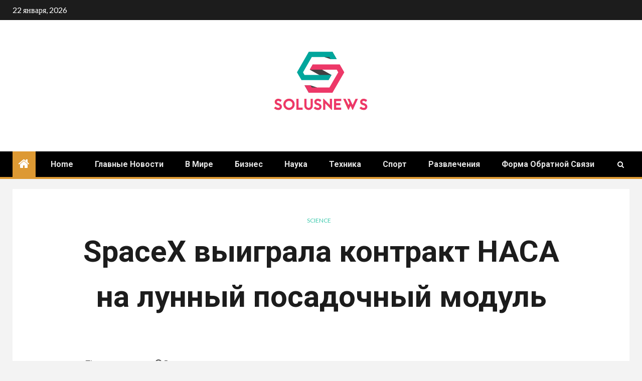

--- FILE ---
content_type: text/html; charset=UTF-8
request_url: https://solusnews.com/spacex-%D0%B2%D1%8B%D0%B8%D0%B3%D1%80%D0%B0%D0%BB%D0%B0-%D0%BA%D0%BE%D0%BD%D1%82%D1%80%D0%B0%D0%BA%D1%82-%D0%BD%D0%B0%D1%81%D0%B0-%D0%BD%D0%B0-%D0%BB%D1%83%D0%BD%D0%BD%D1%8B%D0%B9-%D0%BF%D0%BE%D1%81/
body_size: 26819
content:
    <!doctype html>
<html lang="ru-RU">
    <head>
        <meta charset="UTF-8">
        <meta name="viewport" content="width=device-width, initial-scale=1">
        <link rel="profile" href="https://gmpg.org/xfn/11">

        <meta name='robots' content='index, follow, max-image-preview:large, max-snippet:-1, max-video-preview:-1' />

	<!-- This site is optimized with the Yoast SEO plugin v26.5 - https://yoast.com/wordpress/plugins/seo/ -->
	<title>SpaceX выиграла контракт НАСА на лунный посадочный модуль</title><link rel="preload" as="style" href="https://fonts.googleapis.com/css?family=Lato%3A400%2C300%2C400italic%2C900%2C700%7CRoboto%3A100%2C300%2C400%2C500%2C700&#038;subset=latin%2Clatin-ext&#038;display=swap" /><link rel="stylesheet" href="https://fonts.googleapis.com/css?family=Lato%3A400%2C300%2C400italic%2C900%2C700%7CRoboto%3A100%2C300%2C400%2C500%2C700&#038;subset=latin%2Clatin-ext&#038;display=swap" media="print" onload="this.media='all'" /><noscript><link rel="stylesheet" href="https://fonts.googleapis.com/css?family=Lato%3A400%2C300%2C400italic%2C900%2C700%7CRoboto%3A100%2C300%2C400%2C500%2C700&#038;subset=latin%2Clatin-ext&#038;display=swap" /></noscript>
	<link rel="canonical" href="https://solusnews.com/spacex-выиграла-контракт-наса-на-лунный-пос/" />
	<meta property="og:locale" content="ru_RU" />
	<meta property="og:type" content="article" />
	<meta property="og:title" content="SpaceX выиграла контракт НАСА на лунный посадочный модуль" />
	<meta property="og:description" content="Выиграв контракт на 2,9 миллиарда долларов, SpaceX победила Джеффа Безоса Blue Origin, который сформировал так..." />
	<meta property="og:url" content="https://solusnews.com/spacex-выиграла-контракт-наса-на-лунный-пос/" />
	<meta property="og:site_name" content="SolusNews.com" />
	<meta property="article:published_time" content="2021-04-16T22:31:51+00:00" />
	<meta property="og:image" content="https://www.washingtonpost.com/wp-apps/imrs.php?src=https://arc-anglerfish-washpost-prod-washpost.s3.amazonaws.com/public/C2XQP3AYMUI6VAGW2DFHABZHH4.jpg&w=1440" />
	<meta name="author" content="Natalia Sokolova" />
	<meta name="twitter:card" content="summary_large_image" />
	<meta name="twitter:image" content="https://www.washingtonpost.com/wp-apps/imrs.php?src=https://arc-anglerfish-washpost-prod-washpost.s3.amazonaws.com/public/C2XQP3AYMUI6VAGW2DFHABZHH4.jpg&w=1440" />
	<meta name="twitter:label1" content="Написано автором" />
	<meta name="twitter:data1" content="Natalia Sokolova" />
	<script type="application/ld+json" class="yoast-schema-graph">{"@context":"https://schema.org","@graph":[{"@type":"NewsArticle","@id":"https://solusnews.com/spacex-%d0%b2%d1%8b%d0%b8%d0%b3%d1%80%d0%b0%d0%bb%d0%b0-%d0%ba%d0%be%d0%bd%d1%82%d1%80%d0%b0%d0%ba%d1%82-%d0%bd%d0%b0%d1%81%d0%b0-%d0%bd%d0%b0-%d0%bb%d1%83%d0%bd%d0%bd%d1%8b%d0%b9-%d0%bf%d0%be%d1%81/#article","isPartOf":{"@id":"https://solusnews.com/spacex-%d0%b2%d1%8b%d0%b8%d0%b3%d1%80%d0%b0%d0%bb%d0%b0-%d0%ba%d0%be%d0%bd%d1%82%d1%80%d0%b0%d0%ba%d1%82-%d0%bd%d0%b0%d1%81%d0%b0-%d0%bd%d0%b0-%d0%bb%d1%83%d0%bd%d0%bd%d1%8b%d0%b9-%d0%bf%d0%be%d1%81/"},"author":{"name":"Natalia Sokolova","@id":"https://solusnews.com/#/schema/person/283fa7d3fc6256bacef0a66a9f2101ee"},"headline":"SpaceX выиграла контракт НАСА на лунный посадочный модуль","datePublished":"2021-04-16T22:31:51+00:00","mainEntityOfPage":{"@id":"https://solusnews.com/spacex-%d0%b2%d1%8b%d0%b8%d0%b3%d1%80%d0%b0%d0%bb%d0%b0-%d0%ba%d0%be%d0%bd%d1%82%d1%80%d0%b0%d0%ba%d1%82-%d0%bd%d0%b0%d1%81%d0%b0-%d0%bd%d0%b0-%d0%bb%d1%83%d0%bd%d0%bd%d1%8b%d0%b9-%d0%bf%d0%be%d1%81/"},"wordCount":1255,"commentCount":0,"publisher":{"@id":"https://solusnews.com/#organization"},"image":{"@id":"https://solusnews.com/spacex-%d0%b2%d1%8b%d0%b8%d0%b3%d1%80%d0%b0%d0%bb%d0%b0-%d0%ba%d0%be%d0%bd%d1%82%d1%80%d0%b0%d0%ba%d1%82-%d0%bd%d0%b0%d1%81%d0%b0-%d0%bd%d0%b0-%d0%bb%d1%83%d0%bd%d0%bd%d1%8b%d0%b9-%d0%bf%d0%be%d1%81/#primaryimage"},"thumbnailUrl":"https://www.washingtonpost.com/wp-apps/imrs.php?src=https://arc-anglerfish-washpost-prod-washpost.s3.amazonaws.com/public/C2XQP3AYMUI6VAGW2DFHABZHH4.jpg&w=1440","articleSection":["science"],"inLanguage":"ru-RU","potentialAction":[{"@type":"CommentAction","name":"Comment","target":["https://solusnews.com/spacex-%d0%b2%d1%8b%d0%b8%d0%b3%d1%80%d0%b0%d0%bb%d0%b0-%d0%ba%d0%be%d0%bd%d1%82%d1%80%d0%b0%d0%ba%d1%82-%d0%bd%d0%b0%d1%81%d0%b0-%d0%bd%d0%b0-%d0%bb%d1%83%d0%bd%d0%bd%d1%8b%d0%b9-%d0%bf%d0%be%d1%81/#respond"]}]},{"@type":"WebPage","@id":"https://solusnews.com/spacex-%d0%b2%d1%8b%d0%b8%d0%b3%d1%80%d0%b0%d0%bb%d0%b0-%d0%ba%d0%be%d0%bd%d1%82%d1%80%d0%b0%d0%ba%d1%82-%d0%bd%d0%b0%d1%81%d0%b0-%d0%bd%d0%b0-%d0%bb%d1%83%d0%bd%d0%bd%d1%8b%d0%b9-%d0%bf%d0%be%d1%81/","url":"https://solusnews.com/spacex-%d0%b2%d1%8b%d0%b8%d0%b3%d1%80%d0%b0%d0%bb%d0%b0-%d0%ba%d0%be%d0%bd%d1%82%d1%80%d0%b0%d0%ba%d1%82-%d0%bd%d0%b0%d1%81%d0%b0-%d0%bd%d0%b0-%d0%bb%d1%83%d0%bd%d0%bd%d1%8b%d0%b9-%d0%bf%d0%be%d1%81/","name":"SpaceX выиграла контракт НАСА на лунный посадочный модуль","isPartOf":{"@id":"https://solusnews.com/#website"},"primaryImageOfPage":"https://www.washingtonpost.com/wp-apps/imrs.php?src=https://arc-anglerfish-washpost-prod-washpost.s3.amazonaws.com/public/C2XQP3AYMUI6VAGW2DFHABZHH4.jpg&w=1440","image":["https://www.washingtonpost.com/wp-apps/imrs.php?src=https://arc-anglerfish-washpost-prod-washpost.s3.amazonaws.com/public/C2XQP3AYMUI6VAGW2DFHABZHH4.jpg&w=1440"],"thumbnailUrl":"https://www.washingtonpost.com/wp-apps/imrs.php?src=https://arc-anglerfish-washpost-prod-washpost.s3.amazonaws.com/public/C2XQP3AYMUI6VAGW2DFHABZHH4.jpg&w=1440","datePublished":"2021-04-16T22:31:51+00:00","inLanguage":"ru-RU","potentialAction":[{"@type":"ReadAction","target":["https://solusnews.com/spacex-%d0%b2%d1%8b%d0%b8%d0%b3%d1%80%d0%b0%d0%bb%d0%b0-%d0%ba%d0%be%d0%bd%d1%82%d1%80%d0%b0%d0%ba%d1%82-%d0%bd%d0%b0%d1%81%d0%b0-%d0%bd%d0%b0-%d0%bb%d1%83%d0%bd%d0%bd%d1%8b%d0%b9-%d0%bf%d0%be%d1%81/"]}]},{"@type":"ImageObject","inLanguage":"ru-RU","@id":"https://solusnews.com/spacex-%d0%b2%d1%8b%d0%b8%d0%b3%d1%80%d0%b0%d0%bb%d0%b0-%d0%ba%d0%be%d0%bd%d1%82%d1%80%d0%b0%d0%ba%d1%82-%d0%bd%d0%b0%d1%81%d0%b0-%d0%bd%d0%b0-%d0%bb%d1%83%d0%bd%d0%bd%d1%8b%d0%b9-%d0%bf%d0%be%d1%81/#primaryimage","url":"https://www.washingtonpost.com/wp-apps/imrs.php?src=https://arc-anglerfish-washpost-prod-washpost.s3.amazonaws.com/public/C2XQP3AYMUI6VAGW2DFHABZHH4.jpg&w=1440","contentUrl":"https://www.washingtonpost.com/wp-apps/imrs.php?src=https://arc-anglerfish-washpost-prod-washpost.s3.amazonaws.com/public/C2XQP3AYMUI6VAGW2DFHABZHH4.jpg&w=1440"},{"@type":"WebSite","@id":"https://solusnews.com/#website","url":"https://solusnews.com/","name":"SolusNews.com","description":"Последние новости","publisher":{"@id":"https://solusnews.com/#organization"},"potentialAction":[{"@type":"SearchAction","target":{"@type":"EntryPoint","urlTemplate":"https://solusnews.com/?s={search_term_string}"},"query-input":{"@type":"PropertyValueSpecification","valueRequired":true,"valueName":"search_term_string"}}],"inLanguage":"ru-RU"},{"@type":"Organization","@id":"https://solusnews.com/#organization","name":"SolusNews","url":"https://solusnews.com/","logo":{"@type":"ImageObject","inLanguage":"ru-RU","@id":"https://solusnews.com/#/schema/logo/image/","url":"https://solusnews.com/wp-content/uploads/2021/02/SolusNews-Logo.png","contentUrl":"https://solusnews.com/wp-content/uploads/2021/02/SolusNews-Logo.png","width":247,"height":182,"caption":"SolusNews"},"image":{"@id":"https://solusnews.com/#/schema/logo/image/"}},{"@type":"Person","@id":"https://solusnews.com/#/schema/person/283fa7d3fc6256bacef0a66a9f2101ee","name":"Natalia Sokolova","image":{"@type":"ImageObject","inLanguage":"ru-RU","@id":"https://solusnews.com/#/schema/person/image/","url":"https://secure.gravatar.com/avatar/ac53a8c5d05f09b8f63c01ab5becf3b1631a021a48e5f04e8e1dda8d8439fb8b?s=96&d=mm&r=g","contentUrl":"https://secure.gravatar.com/avatar/ac53a8c5d05f09b8f63c01ab5becf3b1631a021a48e5f04e8e1dda8d8439fb8b?s=96&d=mm&r=g","caption":"Natalia Sokolova"},"description":"\"Интроверт. Мыслитель. Решатель проблем. Злой специалист по пиву. Склонен к приступам апатии. Эксперт по социальным сетям\"."}]}</script>
	<!-- / Yoast SEO plugin. -->


<link rel='dns-prefetch' href='//stats.wp.com' />
<link rel='dns-prefetch' href='//fonts.googleapis.com' />
<link href='https://fonts.gstatic.com' crossorigin rel='preconnect' />
<link rel="alternate" type="application/rss+xml" title="SolusNews.com &raquo; Лента" href="https://solusnews.com/feed/" />
<link rel="alternate" type="application/rss+xml" title="SolusNews.com &raquo; Лента комментариев" href="https://solusnews.com/comments/feed/" />
<link rel="alternate" type="application/rss+xml" title="SolusNews.com &raquo; Лента комментариев к &laquo;SpaceX выиграла контракт НАСА на лунный посадочный модуль&raquo;" href="https://solusnews.com/spacex-%d0%b2%d1%8b%d0%b8%d0%b3%d1%80%d0%b0%d0%bb%d0%b0-%d0%ba%d0%be%d0%bd%d1%82%d1%80%d0%b0%d0%ba%d1%82-%d0%bd%d0%b0%d1%81%d0%b0-%d0%bd%d0%b0-%d0%bb%d1%83%d0%bd%d0%bd%d1%8b%d0%b9-%d0%bf%d0%be%d1%81/feed/" />
<link rel="alternate" title="oEmbed (JSON)" type="application/json+oembed" href="https://solusnews.com/wp-json/oembed/1.0/embed?url=https%3A%2F%2Fsolusnews.com%2Fspacex-%25d0%25b2%25d1%258b%25d0%25b8%25d0%25b3%25d1%2580%25d0%25b0%25d0%25bb%25d0%25b0-%25d0%25ba%25d0%25be%25d0%25bd%25d1%2582%25d1%2580%25d0%25b0%25d0%25ba%25d1%2582-%25d0%25bd%25d0%25b0%25d1%2581%25d0%25b0-%25d0%25bd%25d0%25b0-%25d0%25bb%25d1%2583%25d0%25bd%25d0%25bd%25d1%258b%25d0%25b9-%25d0%25bf%25d0%25be%25d1%2581%2F" />
<link rel="alternate" title="oEmbed (XML)" type="text/xml+oembed" href="https://solusnews.com/wp-json/oembed/1.0/embed?url=https%3A%2F%2Fsolusnews.com%2Fspacex-%25d0%25b2%25d1%258b%25d0%25b8%25d0%25b3%25d1%2580%25d0%25b0%25d0%25bb%25d0%25b0-%25d0%25ba%25d0%25be%25d0%25bd%25d1%2582%25d1%2580%25d0%25b0%25d0%25ba%25d1%2582-%25d0%25bd%25d0%25b0%25d1%2581%25d0%25b0-%25d0%25bd%25d0%25b0-%25d0%25bb%25d1%2583%25d0%25bd%25d0%25bd%25d1%258b%25d0%25b9-%25d0%25bf%25d0%25be%25d1%2581%2F&#038;format=xml" />
<style id='wp-img-auto-sizes-contain-inline-css' type='text/css'>
img:is([sizes=auto i],[sizes^="auto," i]){contain-intrinsic-size:3000px 1500px}
/*# sourceURL=wp-img-auto-sizes-contain-inline-css */
</style>
<style id='wp-emoji-styles-inline-css' type='text/css'>

	img.wp-smiley, img.emoji {
		display: inline !important;
		border: none !important;
		box-shadow: none !important;
		height: 1em !important;
		width: 1em !important;
		margin: 0 0.07em !important;
		vertical-align: -0.1em !important;
		background: none !important;
		padding: 0 !important;
	}
/*# sourceURL=wp-emoji-styles-inline-css */
</style>
<style id='wp-block-library-inline-css' type='text/css'>
:root{--wp-block-synced-color:#7a00df;--wp-block-synced-color--rgb:122,0,223;--wp-bound-block-color:var(--wp-block-synced-color);--wp-editor-canvas-background:#ddd;--wp-admin-theme-color:#007cba;--wp-admin-theme-color--rgb:0,124,186;--wp-admin-theme-color-darker-10:#006ba1;--wp-admin-theme-color-darker-10--rgb:0,107,160.5;--wp-admin-theme-color-darker-20:#005a87;--wp-admin-theme-color-darker-20--rgb:0,90,135;--wp-admin-border-width-focus:2px}@media (min-resolution:192dpi){:root{--wp-admin-border-width-focus:1.5px}}.wp-element-button{cursor:pointer}:root .has-very-light-gray-background-color{background-color:#eee}:root .has-very-dark-gray-background-color{background-color:#313131}:root .has-very-light-gray-color{color:#eee}:root .has-very-dark-gray-color{color:#313131}:root .has-vivid-green-cyan-to-vivid-cyan-blue-gradient-background{background:linear-gradient(135deg,#00d084,#0693e3)}:root .has-purple-crush-gradient-background{background:linear-gradient(135deg,#34e2e4,#4721fb 50%,#ab1dfe)}:root .has-hazy-dawn-gradient-background{background:linear-gradient(135deg,#faaca8,#dad0ec)}:root .has-subdued-olive-gradient-background{background:linear-gradient(135deg,#fafae1,#67a671)}:root .has-atomic-cream-gradient-background{background:linear-gradient(135deg,#fdd79a,#004a59)}:root .has-nightshade-gradient-background{background:linear-gradient(135deg,#330968,#31cdcf)}:root .has-midnight-gradient-background{background:linear-gradient(135deg,#020381,#2874fc)}:root{--wp--preset--font-size--normal:16px;--wp--preset--font-size--huge:42px}.has-regular-font-size{font-size:1em}.has-larger-font-size{font-size:2.625em}.has-normal-font-size{font-size:var(--wp--preset--font-size--normal)}.has-huge-font-size{font-size:var(--wp--preset--font-size--huge)}.has-text-align-center{text-align:center}.has-text-align-left{text-align:left}.has-text-align-right{text-align:right}.has-fit-text{white-space:nowrap!important}#end-resizable-editor-section{display:none}.aligncenter{clear:both}.items-justified-left{justify-content:flex-start}.items-justified-center{justify-content:center}.items-justified-right{justify-content:flex-end}.items-justified-space-between{justify-content:space-between}.screen-reader-text{border:0;clip-path:inset(50%);height:1px;margin:-1px;overflow:hidden;padding:0;position:absolute;width:1px;word-wrap:normal!important}.screen-reader-text:focus{background-color:#ddd;clip-path:none;color:#444;display:block;font-size:1em;height:auto;left:5px;line-height:normal;padding:15px 23px 14px;text-decoration:none;top:5px;width:auto;z-index:100000}html :where(.has-border-color){border-style:solid}html :where([style*=border-top-color]){border-top-style:solid}html :where([style*=border-right-color]){border-right-style:solid}html :where([style*=border-bottom-color]){border-bottom-style:solid}html :where([style*=border-left-color]){border-left-style:solid}html :where([style*=border-width]){border-style:solid}html :where([style*=border-top-width]){border-top-style:solid}html :where([style*=border-right-width]){border-right-style:solid}html :where([style*=border-bottom-width]){border-bottom-style:solid}html :where([style*=border-left-width]){border-left-style:solid}html :where(img[class*=wp-image-]){height:auto;max-width:100%}:where(figure){margin:0 0 1em}html :where(.is-position-sticky){--wp-admin--admin-bar--position-offset:var(--wp-admin--admin-bar--height,0px)}@media screen and (max-width:600px){html :where(.is-position-sticky){--wp-admin--admin-bar--position-offset:0px}}

/*# sourceURL=wp-block-library-inline-css */
</style><style id='global-styles-inline-css' type='text/css'>
:root{--wp--preset--aspect-ratio--square: 1;--wp--preset--aspect-ratio--4-3: 4/3;--wp--preset--aspect-ratio--3-4: 3/4;--wp--preset--aspect-ratio--3-2: 3/2;--wp--preset--aspect-ratio--2-3: 2/3;--wp--preset--aspect-ratio--16-9: 16/9;--wp--preset--aspect-ratio--9-16: 9/16;--wp--preset--color--black: #000000;--wp--preset--color--cyan-bluish-gray: #abb8c3;--wp--preset--color--white: #ffffff;--wp--preset--color--pale-pink: #f78da7;--wp--preset--color--vivid-red: #cf2e2e;--wp--preset--color--luminous-vivid-orange: #ff6900;--wp--preset--color--luminous-vivid-amber: #fcb900;--wp--preset--color--light-green-cyan: #7bdcb5;--wp--preset--color--vivid-green-cyan: #00d084;--wp--preset--color--pale-cyan-blue: #8ed1fc;--wp--preset--color--vivid-cyan-blue: #0693e3;--wp--preset--color--vivid-purple: #9b51e0;--wp--preset--gradient--vivid-cyan-blue-to-vivid-purple: linear-gradient(135deg,rgb(6,147,227) 0%,rgb(155,81,224) 100%);--wp--preset--gradient--light-green-cyan-to-vivid-green-cyan: linear-gradient(135deg,rgb(122,220,180) 0%,rgb(0,208,130) 100%);--wp--preset--gradient--luminous-vivid-amber-to-luminous-vivid-orange: linear-gradient(135deg,rgb(252,185,0) 0%,rgb(255,105,0) 100%);--wp--preset--gradient--luminous-vivid-orange-to-vivid-red: linear-gradient(135deg,rgb(255,105,0) 0%,rgb(207,46,46) 100%);--wp--preset--gradient--very-light-gray-to-cyan-bluish-gray: linear-gradient(135deg,rgb(238,238,238) 0%,rgb(169,184,195) 100%);--wp--preset--gradient--cool-to-warm-spectrum: linear-gradient(135deg,rgb(74,234,220) 0%,rgb(151,120,209) 20%,rgb(207,42,186) 40%,rgb(238,44,130) 60%,rgb(251,105,98) 80%,rgb(254,248,76) 100%);--wp--preset--gradient--blush-light-purple: linear-gradient(135deg,rgb(255,206,236) 0%,rgb(152,150,240) 100%);--wp--preset--gradient--blush-bordeaux: linear-gradient(135deg,rgb(254,205,165) 0%,rgb(254,45,45) 50%,rgb(107,0,62) 100%);--wp--preset--gradient--luminous-dusk: linear-gradient(135deg,rgb(255,203,112) 0%,rgb(199,81,192) 50%,rgb(65,88,208) 100%);--wp--preset--gradient--pale-ocean: linear-gradient(135deg,rgb(255,245,203) 0%,rgb(182,227,212) 50%,rgb(51,167,181) 100%);--wp--preset--gradient--electric-grass: linear-gradient(135deg,rgb(202,248,128) 0%,rgb(113,206,126) 100%);--wp--preset--gradient--midnight: linear-gradient(135deg,rgb(2,3,129) 0%,rgb(40,116,252) 100%);--wp--preset--font-size--small: 13px;--wp--preset--font-size--medium: 20px;--wp--preset--font-size--large: 36px;--wp--preset--font-size--x-large: 42px;--wp--preset--spacing--20: 0.44rem;--wp--preset--spacing--30: 0.67rem;--wp--preset--spacing--40: 1rem;--wp--preset--spacing--50: 1.5rem;--wp--preset--spacing--60: 2.25rem;--wp--preset--spacing--70: 3.38rem;--wp--preset--spacing--80: 5.06rem;--wp--preset--shadow--natural: 6px 6px 9px rgba(0, 0, 0, 0.2);--wp--preset--shadow--deep: 12px 12px 50px rgba(0, 0, 0, 0.4);--wp--preset--shadow--sharp: 6px 6px 0px rgba(0, 0, 0, 0.2);--wp--preset--shadow--outlined: 6px 6px 0px -3px rgb(255, 255, 255), 6px 6px rgb(0, 0, 0);--wp--preset--shadow--crisp: 6px 6px 0px rgb(0, 0, 0);}:where(.is-layout-flex){gap: 0.5em;}:where(.is-layout-grid){gap: 0.5em;}body .is-layout-flex{display: flex;}.is-layout-flex{flex-wrap: wrap;align-items: center;}.is-layout-flex > :is(*, div){margin: 0;}body .is-layout-grid{display: grid;}.is-layout-grid > :is(*, div){margin: 0;}:where(.wp-block-columns.is-layout-flex){gap: 2em;}:where(.wp-block-columns.is-layout-grid){gap: 2em;}:where(.wp-block-post-template.is-layout-flex){gap: 1.25em;}:where(.wp-block-post-template.is-layout-grid){gap: 1.25em;}.has-black-color{color: var(--wp--preset--color--black) !important;}.has-cyan-bluish-gray-color{color: var(--wp--preset--color--cyan-bluish-gray) !important;}.has-white-color{color: var(--wp--preset--color--white) !important;}.has-pale-pink-color{color: var(--wp--preset--color--pale-pink) !important;}.has-vivid-red-color{color: var(--wp--preset--color--vivid-red) !important;}.has-luminous-vivid-orange-color{color: var(--wp--preset--color--luminous-vivid-orange) !important;}.has-luminous-vivid-amber-color{color: var(--wp--preset--color--luminous-vivid-amber) !important;}.has-light-green-cyan-color{color: var(--wp--preset--color--light-green-cyan) !important;}.has-vivid-green-cyan-color{color: var(--wp--preset--color--vivid-green-cyan) !important;}.has-pale-cyan-blue-color{color: var(--wp--preset--color--pale-cyan-blue) !important;}.has-vivid-cyan-blue-color{color: var(--wp--preset--color--vivid-cyan-blue) !important;}.has-vivid-purple-color{color: var(--wp--preset--color--vivid-purple) !important;}.has-black-background-color{background-color: var(--wp--preset--color--black) !important;}.has-cyan-bluish-gray-background-color{background-color: var(--wp--preset--color--cyan-bluish-gray) !important;}.has-white-background-color{background-color: var(--wp--preset--color--white) !important;}.has-pale-pink-background-color{background-color: var(--wp--preset--color--pale-pink) !important;}.has-vivid-red-background-color{background-color: var(--wp--preset--color--vivid-red) !important;}.has-luminous-vivid-orange-background-color{background-color: var(--wp--preset--color--luminous-vivid-orange) !important;}.has-luminous-vivid-amber-background-color{background-color: var(--wp--preset--color--luminous-vivid-amber) !important;}.has-light-green-cyan-background-color{background-color: var(--wp--preset--color--light-green-cyan) !important;}.has-vivid-green-cyan-background-color{background-color: var(--wp--preset--color--vivid-green-cyan) !important;}.has-pale-cyan-blue-background-color{background-color: var(--wp--preset--color--pale-cyan-blue) !important;}.has-vivid-cyan-blue-background-color{background-color: var(--wp--preset--color--vivid-cyan-blue) !important;}.has-vivid-purple-background-color{background-color: var(--wp--preset--color--vivid-purple) !important;}.has-black-border-color{border-color: var(--wp--preset--color--black) !important;}.has-cyan-bluish-gray-border-color{border-color: var(--wp--preset--color--cyan-bluish-gray) !important;}.has-white-border-color{border-color: var(--wp--preset--color--white) !important;}.has-pale-pink-border-color{border-color: var(--wp--preset--color--pale-pink) !important;}.has-vivid-red-border-color{border-color: var(--wp--preset--color--vivid-red) !important;}.has-luminous-vivid-orange-border-color{border-color: var(--wp--preset--color--luminous-vivid-orange) !important;}.has-luminous-vivid-amber-border-color{border-color: var(--wp--preset--color--luminous-vivid-amber) !important;}.has-light-green-cyan-border-color{border-color: var(--wp--preset--color--light-green-cyan) !important;}.has-vivid-green-cyan-border-color{border-color: var(--wp--preset--color--vivid-green-cyan) !important;}.has-pale-cyan-blue-border-color{border-color: var(--wp--preset--color--pale-cyan-blue) !important;}.has-vivid-cyan-blue-border-color{border-color: var(--wp--preset--color--vivid-cyan-blue) !important;}.has-vivid-purple-border-color{border-color: var(--wp--preset--color--vivid-purple) !important;}.has-vivid-cyan-blue-to-vivid-purple-gradient-background{background: var(--wp--preset--gradient--vivid-cyan-blue-to-vivid-purple) !important;}.has-light-green-cyan-to-vivid-green-cyan-gradient-background{background: var(--wp--preset--gradient--light-green-cyan-to-vivid-green-cyan) !important;}.has-luminous-vivid-amber-to-luminous-vivid-orange-gradient-background{background: var(--wp--preset--gradient--luminous-vivid-amber-to-luminous-vivid-orange) !important;}.has-luminous-vivid-orange-to-vivid-red-gradient-background{background: var(--wp--preset--gradient--luminous-vivid-orange-to-vivid-red) !important;}.has-very-light-gray-to-cyan-bluish-gray-gradient-background{background: var(--wp--preset--gradient--very-light-gray-to-cyan-bluish-gray) !important;}.has-cool-to-warm-spectrum-gradient-background{background: var(--wp--preset--gradient--cool-to-warm-spectrum) !important;}.has-blush-light-purple-gradient-background{background: var(--wp--preset--gradient--blush-light-purple) !important;}.has-blush-bordeaux-gradient-background{background: var(--wp--preset--gradient--blush-bordeaux) !important;}.has-luminous-dusk-gradient-background{background: var(--wp--preset--gradient--luminous-dusk) !important;}.has-pale-ocean-gradient-background{background: var(--wp--preset--gradient--pale-ocean) !important;}.has-electric-grass-gradient-background{background: var(--wp--preset--gradient--electric-grass) !important;}.has-midnight-gradient-background{background: var(--wp--preset--gradient--midnight) !important;}.has-small-font-size{font-size: var(--wp--preset--font-size--small) !important;}.has-medium-font-size{font-size: var(--wp--preset--font-size--medium) !important;}.has-large-font-size{font-size: var(--wp--preset--font-size--large) !important;}.has-x-large-font-size{font-size: var(--wp--preset--font-size--x-large) !important;}
/*# sourceURL=global-styles-inline-css */
</style>

<style id='classic-theme-styles-inline-css' type='text/css'>
/*! This file is auto-generated */
.wp-block-button__link{color:#fff;background-color:#32373c;border-radius:9999px;box-shadow:none;text-decoration:none;padding:calc(.667em + 2px) calc(1.333em + 2px);font-size:1.125em}.wp-block-file__button{background:#32373c;color:#fff;text-decoration:none}
/*# sourceURL=/wp-includes/css/classic-themes.min.css */
</style>
<link rel='stylesheet' id='dashicons-css' href='https://solusnews.com/wp-includes/css/dashicons.min.css?ver=6.9' type='text/css' media='all' />
<link rel='stylesheet' id='admin-bar-css' href='https://solusnews.com/wp-includes/css/admin-bar.min.css?ver=6.9' type='text/css' media='all' />
<style id='admin-bar-inline-css' type='text/css'>

    /* Hide CanvasJS credits for P404 charts specifically */
    #p404RedirectChart .canvasjs-chart-credit {
        display: none !important;
    }
    
    #p404RedirectChart canvas {
        border-radius: 6px;
    }

    .p404-redirect-adminbar-weekly-title {
        font-weight: bold;
        font-size: 14px;
        color: #fff;
        margin-bottom: 6px;
    }

    #wpadminbar #wp-admin-bar-p404_free_top_button .ab-icon:before {
        content: "\f103";
        color: #dc3545;
        top: 3px;
    }
    
    #wp-admin-bar-p404_free_top_button .ab-item {
        min-width: 80px !important;
        padding: 0px !important;
    }
    
    /* Ensure proper positioning and z-index for P404 dropdown */
    .p404-redirect-adminbar-dropdown-wrap { 
        min-width: 0; 
        padding: 0;
        position: static !important;
    }
    
    #wpadminbar #wp-admin-bar-p404_free_top_button_dropdown {
        position: static !important;
    }
    
    #wpadminbar #wp-admin-bar-p404_free_top_button_dropdown .ab-item {
        padding: 0 !important;
        margin: 0 !important;
    }
    
    .p404-redirect-dropdown-container {
        min-width: 340px;
        padding: 18px 18px 12px 18px;
        background: #23282d !important;
        color: #fff;
        border-radius: 12px;
        box-shadow: 0 8px 32px rgba(0,0,0,0.25);
        margin-top: 10px;
        position: relative !important;
        z-index: 999999 !important;
        display: block !important;
        border: 1px solid #444;
    }
    
    /* Ensure P404 dropdown appears on hover */
    #wpadminbar #wp-admin-bar-p404_free_top_button .p404-redirect-dropdown-container { 
        display: none !important;
    }
    
    #wpadminbar #wp-admin-bar-p404_free_top_button:hover .p404-redirect-dropdown-container { 
        display: block !important;
    }
    
    #wpadminbar #wp-admin-bar-p404_free_top_button:hover #wp-admin-bar-p404_free_top_button_dropdown .p404-redirect-dropdown-container {
        display: block !important;
    }
    
    .p404-redirect-card {
        background: #2c3338;
        border-radius: 8px;
        padding: 18px 18px 12px 18px;
        box-shadow: 0 2px 8px rgba(0,0,0,0.07);
        display: flex;
        flex-direction: column;
        align-items: flex-start;
        border: 1px solid #444;
    }
    
    .p404-redirect-btn {
        display: inline-block;
        background: #dc3545;
        color: #fff !important;
        font-weight: bold;
        padding: 5px 22px;
        border-radius: 8px;
        text-decoration: none;
        font-size: 17px;
        transition: background 0.2s, box-shadow 0.2s;
        margin-top: 8px;
        box-shadow: 0 2px 8px rgba(220,53,69,0.15);
        text-align: center;
        line-height: 1.6;
    }
    
    .p404-redirect-btn:hover {
        background: #c82333;
        color: #fff !important;
        box-shadow: 0 4px 16px rgba(220,53,69,0.25);
    }
    
    /* Prevent conflicts with other admin bar dropdowns */
    #wpadminbar .ab-top-menu > li:hover > .ab-item,
    #wpadminbar .ab-top-menu > li.hover > .ab-item {
        z-index: auto;
    }
    
    #wpadminbar #wp-admin-bar-p404_free_top_button:hover > .ab-item {
        z-index: 999998 !important;
    }
    
/*# sourceURL=admin-bar-inline-css */
</style>
<link rel='stylesheet' id='font-awesome-css' href='https://solusnews.com/wp-content/themes/newsium-pro/assets/font-awesome/css/font-awesome.min.css?ver=6.9' type='text/css' media='all' />
<link rel='stylesheet' id='bootstrap-css' href='https://solusnews.com/wp-content/themes/newsium-pro/assets/bootstrap/css/bootstrap.min.css?ver=6.9' type='text/css' media='all' />
<link rel='stylesheet' id='slick-css-css' href='https://solusnews.com/wp-content/themes/newsium-pro/assets/slick/css/slick.min.css?ver=6.9' type='text/css' media='all' />
<link rel='stylesheet' id='sidr-css' href='https://solusnews.com/wp-content/themes/newsium-pro/assets/sidr/css/jquery.sidr.dark.css?ver=6.9' type='text/css' media='all' />
<link rel='stylesheet' id='magnific-popup-css' href='https://solusnews.com/wp-content/themes/newsium-pro/assets/magnific-popup/magnific-popup.css?ver=6.9' type='text/css' media='all' />

<link rel='stylesheet' id='newsium-style-css' href='https://solusnews.com/wp-content/themes/newsium-pro/style.css?ver=6.9' type='text/css' media='all' />
<style id='newsium-style-inline-css' type='text/css'>

            body.aft-default-mode .site-footer .aft-widget-background-dim .header-after1 span,
        body.aft-default-mode .site-footer .aft-widget-background-dim .widget-title span,
        body.aft-default-mode .site-footer .aft-widget-background-dim .color-pad .read-title h4 a,
        body.aft-default-mode .site-footer .aft-widget-background-dim .color-pad .entry-meta span a,
        body.aft-default-mode .site-footer .aft-widget-background-dim .color-pad .entry-meta span,
        body.aft-default-mode .site-footer .aft-widget-background-dim .color-pad,
        body.aft-default-mode blockquote:before,
        body.aft-default-mode .newsium-pagination .nav-links .page-numbers,
        body.aft-default-mode.single-post .entry-content-wrap.read-single .post-meta-detail .min-read,
        body.aft-default-mode .main-navigation ul.children li a,
        body.aft-default-mode .main-navigation ul .sub-menu li a,
        body.aft-default-mode .read-details .entry-meta span a,
        body.aft-default-mode .read-details .entry-meta span,
        body.aft-default-mode h4.af-author-display-name,
        body.aft-default-mode #wp-calendar caption,
        body.aft-default-mode ul.trail-items li a,
        body.aft-default-mode {
        color: #4a4a4a;
        }

        

    
            body.aft-default-mode .newsium-pagination .nav-links .page-numbers.current,
        body.aft-dark-mode #scroll-up,
        body.aft-light-mode #scroll-up,
        body.aft-default-mode #scroll-up,
        body.aft-default-mode input[type="reset"],
        body.aft-dark-mode input[type="reset"],
        body.aft-light-mode input[type="reset"],
        body.aft-default-mode input[type="submit"],
        body.aft-dark-mode input[type="submit"],
        body.aft-light-mode input[type="submit"],
        body.aft-default-mode input[type="button"],
        body.aft-dark-mode input[type="button"],
        body.aft-light-mode input[type="button"],
        body.aft-default-mode .inner-suscribe input[type=submit],
        body.aft-dark-mode .af-trending-news-part .trending-post-items,
        body.aft-light-mode .af-trending-news-part .trending-post-items,
        body.aft-default-mode .af-trending-news-part .trending-post-items,
        body.aft-dark-mode .trending-posts-vertical .trending-post-items,
        body.aft-light-mode .trending-posts-vertical .trending-post-items,
        body.aft-default-mode .trending-posts-vertical .trending-post-items,
        body.aft-default-mode .aft-main-banner-section .aft-trending-latest-popular .nav-tabs>li.active,
        body.aft-light-mode .header-style1 .header-right-part > div.custom-menu-link > a,
        body.aft-default-mode .header-style1 .header-right-part > div.custom-menu-link > a,
        body.aft-dark-mode .header-style1 .header-right-part > div.custom-menu-link > a,
        body.aft-dark-mode .aft-popular-taxonomies-lists ul li a span.tag-count,
        body.aft-light-mode .aft-popular-taxonomies-lists ul li a span.tag-count,
        body.aft-default-mode .aft-popular-taxonomies-lists ul li a span.tag-count,
        body.aft-light-mode .aft-widget-background-secondary-background.widget:not(.solid-border):not(.dashed-border) .widget-block,
        body.aft-dark-mode .aft-widget-background-secondary-background.widget:not(.solid-border):not(.dashed-border) .widget-block,
        body.aft-default-mode .aft-widget-background-secondary-background.widget:not(.solid-border):not(.dashed-border) .widget-block,
        body.aft-light-mode .aft-home-icon ,
        body.aft-dark-mode .aft-home-icon ,
        body.aft-default-mode .aft-home-icon {
        background-color: #dd9933;
        }

        body.aft-dark-mode .read-img .min-read-post-comment:after,
        body.aft-default-mode .read-img .min-read-post-comment:after{
        border-top-color: #dd9933;
        }

        body .af-fancy-spinner .af-ring:nth-child(1){
        border-right-color: #dd9933;
        }   

        body.aft-default-mode .author-links a,
        body.aft-default-mode .entry-content > ul a,
        body.aft-default-mode .entry-content > ol a,
        body.aft-default-mode .entry-content > p a,
        body.aft-default-mode .entry-content > [class*="wp-block-"] a:not(.has-text-color),
        body.aft-dark-mode.single-post span.min-read-post-format .af-post-format i,
        body.aft-light-mode.single-post span.min-read-post-format .af-post-format i,
        body.aft-default-mode.single-post span.min-read-post-format .af-post-format i,
        body.aft-default-mode  .sticky .read-title h4 a:before {
        color: #dd9933;
        }

        body.aft-light-mode .aft-widget-background-secondary-background.widget.dashed-border .widget-block,
        body.aft-light-mode .aft-widget-background-secondary-background.widget.solid-border .widget-block,
        body.aft-dark-mode .aft-widget-background-secondary-background.widget.dashed-border .widget-block,
        body.aft-default-mode .aft-widget-background-secondary-background.widget.dashed-border .widget-block,
        body.aft-dark-mode .aft-widget-background-secondary-background.widget.solid-border .widget-block,
        body.aft-default-mode .aft-widget-background-secondary-background.widget.solid-border .widget-block,
        .af-banner-slider-thumbnail.vertical .slick-current .read-single,
        body.aft-default-mode .newsium-pagination .nav-links .page-numbers,
        body.aft-default-mode .af-sp-wave:before,
        body.aft-light-mode .af-sp-wave:before,
        body.aft-default-mode .af-sp-wave:after,
        body.aft-light-mode .bottom-bar,
        body.aft-dark-mode .bottom-bar,
        body.aft-default-mode .bottom-bar{
        border-color: #dd9933;
        }
        body.rtl .af-banner-slider-thumbnail.vertical .slick-current .read-single {
        border-color: #dd9933 !important;
        }

        .newsium_tabbed_posts_widget .nav-tabs > li.active > a:hover,
        .newsium_tabbed_posts_widget .nav-tabs > li.active > a{
        border-bottom: 2px solid #dd9933;
        }

        body.aft-dark-mode.single-post span.min-read-post-format .af-post-format i:after,
        body.aft-light-mode.single-post span.min-read-post-format .af-post-format i:after,
        body.aft-default-mode.single-post span.min-read-post-format .af-post-format i:after{
            border-color: #dd9933;
        }

    
            body.aft-default-mode .newsium-pagination .nav-links .page-numbers.current,

        
        body.aft-default-mode .aft-widget-background-secondary-background:not(.solid-border):not(.dashed-border) .trending-posts-vertical .trending-no,
        body.aft-default-mode .aft-widget-background-secondary-background.widget:not(.solid-border):not(.dashed-border),
        body.aft-default-mode .aft-widget-background-secondary-background.widget:not(.solid-border):not(.dashed-border) .entry-meta span,
        body.aft-default-mode .aft-widget-background-secondary-background.widget:not(.solid-border):not(.dashed-border) .entry-meta span a,
        body.aft-default-mode .aft-widget-background-secondary-background.widget:not(.solid-border):not(.dashed-border) h4.af-author-display-name,
        body.aft-default-mode .aft-widget-background-secondary-background:not(.solid-border):not(.dashed-border) .read-title h4 a,

        body.aft-light-mode .aft-widget-background-secondary-background.newsium_tabbed_posts_widget:not(.solid-border):not(.dashed-border) .nav-tabs > li.active > a:hover,
        body.aft-light-mode .aft-widget-background-secondary-background.newsium_tabbed_posts_widget:not(.solid-border):not(.dashed-border) .nav-tabs > li > a,
        body.aft-light-mode .aft-widget-background-secondary-background:not(.solid-border):not(.dashed-border) .trending-posts-vertical .trending-no,
        body.aft-light-mode .aft-widget-background-secondary-background.widget:not(.solid-border):not(.dashed-border),
        body.aft-light-mode .aft-widget-background-secondary-background.widget:not(.solid-border):not(.dashed-border) .entry-meta span,
        body.aft-light-mode .aft-widget-background-secondary-background.widget:not(.solid-border):not(.dashed-border) .entry-meta span a,
        body.aft-light-mode .aft-widget-background-secondary-background.widget:not(.solid-border):not(.dashed-border) h4.af-author-display-name,
        body.aft-light-mode .aft-widget-background-secondary-background:not(.solid-border):not(.dashed-border) .read-title h4 a,

        body.aft-dark-mode .aft-widget-background-secondary-background:not(.solid-border):not(.dashed-border) .header-after1,
        body.aft-dark-mode .aft-widget-background-secondary-background:not(.solid-border):not(.dashed-border) .trending-posts-vertical .trending-no,
        body.aft-dark-mode .aft-widget-background-secondary-background.widget:not(.solid-border):not(.dashed-border),
        body.aft-dark-mode .aft-widget-background-secondary-background.widget:not(.solid-border):not(.dashed-border) .entry-meta span,
        body.aft-dark-mode .aft-widget-background-secondary-background.widget:not(.solid-border):not(.dashed-border) .entry-meta span a,
        body.aft-dark-mode .aft-widget-background-secondary-background:not(.solid-border):not(.dashed-border) .read-title h4 a,

        body.aft-dark-mode .inner-suscribe input[type=submit],
        body.aft-light-mode .inner-suscribe input[type=submit],
        body.aft-default-mode .inner-suscribe input[type=submit],
        body.aft-dark-mode #scroll-up,
        body.aft-light-mode #scroll-up,
        body.aft-default-mode #scroll-up,
        body.aft-dark-mode .aft-popular-taxonomies-lists ul li a span.tag-count,
        body.aft-light-mode .aft-popular-taxonomies-lists ul li a span.tag-count,
        body.aft-default-mode .aft-popular-taxonomies-lists ul li a span.tag-count,
        body.aft-dark-mode .header-style1 .header-right-part > div.custom-menu-link > a,
        body.aft-light-mode .header-style1 .header-right-part > div.custom-menu-link > a,
        body.aft-default-mode .header-style1 .header-right-part > div.custom-menu-link > a,
        body.aft-light-mode .aft-home-icon a,
        body.aft-dark-mode .aft-home-icon a,
        body.aft-default-mode .aft-home-icon a,
        body.aft-light-mode .af-trending-news-part .trending-post-items,
        body.aft-dark-mode .af-trending-news-part .trending-post-items,
        body.aft-default-mode .af-trending-news-part .trending-post-items,
        body.aft-light-mode .trending-posts-vertical .trending-no,
        body.aft-dark-mode .trending-posts-vertical .trending-no,
        body.aft-default-mode .trending-posts-vertical .trending-no{
        color: #ffffff;
        }

        body.aft-light-mode .site-footer .aft-widget-background-secondary-background:not(.solid-border):not(.dashed-border) .read-details:not(.af-category-inside-img) a.newsium-categories ,
        body.aft-dark-mode .site-footer .aft-widget-background-secondary-background:not(.solid-border):not(.dashed-border) .read-details:not(.af-category-inside-img) a.newsium-categories ,
        body.aft-default-mode .site-footer .aft-widget-background-secondary-background:not(.solid-border):not(.dashed-border) .read-details:not(.af-category-inside-img) a.newsium-categories ,
        body.aft-light-mode .aft-widget-background-secondary-background:not(.solid-border):not(.dashed-border) .read-details:not(.af-category-inside-img) a.newsium-categories ,
        body.aft-dark-mode .aft-widget-background-secondary-background:not(.solid-border):not(.dashed-border) .read-details:not(.af-category-inside-img) a.newsium-categories ,
        body.aft-default-mode .aft-widget-background-secondary-background:not(.solid-border):not(.dashed-border) .read-details:not(.af-category-inside-img) a.newsium-categories {
        color: #ffffff !important;
        }

    
                body.aft-default-mode.page-template-tmpl-front-page .sidebar-area{
        background-color: #f3f3f3;
        }
    
                body.aft-default-mode .af-main-banner-trending-posts,
        body.aft-default-mode #tertiary {
        background-color: #2c2c2c;
        }
    
            body.aft-default-mode .af-trending-news-part .entry-meta span,
        body.aft-default-mode .af-trending-news-part .entry-meta span a,
        body.aft-default-mode .af-trending-news-part .read-title h4 a,

        body.aft-default-mode #tertiary .aft-widget-background-secondary-background.solid-border.newsium_tabbed_posts_widget .nav-tabs > li.active > a:hover,
        body.aft-default-mode #tertiary .aft-widget-background-secondary-background.solid-border.newsium_tabbed_posts_widget .nav-tabs > li > a,
        body.aft-default-mode #tertiary .aft-widget-background-secondary-background.solid-border .trending-posts-vertical .trending-no,
        body.aft-default-mode #tertiary .widget-area.color-pad .aft-widget-background-secondary-background.solid-border.widget,
        body.aft-default-mode #tertiary .widget-area.color-pad .aft-widget-background-secondary-background.solid-border.widget .entry-meta span,
        body.aft-default-mode #tertiary .widget-area.color-pad .aft-widget-background-secondary-background.solid-border.widget .entry-meta span a,
        body.aft-default-mode #tertiary .aft-widget-background-secondary-background.solid-border .read-title h4 a,
        body.aft-default-mode #tertiary .aft-widget-background-secondary-background.solid-border h4.af-author-display-name,


        body.aft-default-mode #tertiary .aft-widget-background-secondary-background.dashed-border.newsium_tabbed_posts_widget .nav-tabs > li.active > a:hover,
        body.aft-default-mode #tertiary .aft-widget-background-secondary-background.dashed-border.newsium_tabbed_posts_widget .nav-tabs > li > a,
        body.aft-default-mode #tertiary .aft-widget-background-secondary-background.dashed-border .trending-posts-vertical .trending-no,
        body.aft-default-mode #tertiary .widget-area.color-pad .aft-widget-background-secondary-background.dashed-border.widget,
        body.aft-default-mode #tertiary .widget-area.color-pad .aft-widget-background-secondary-background.dashed-border.widget .entry-meta span,
        body.aft-default-mode #tertiary .widget-area.color-pad .aft-widget-background-secondary-background.dashed-border.widget .entry-meta span a,
        body.aft-default-mode #tertiary .aft-widget-background-secondary-background.dashed-border .read-title h4 a,
        body.aft-default-mode #tertiary .aft-widget-background-secondary-background.dashed-border h4.af-author-display-name,

        body.aft-default-mode #tertiary .aft-widget-background-dark.solid-border.newsium_tabbed_posts_widget .nav-tabs > li.active > a:hover,
        body.aft-default-mode #tertiary .aft-widget-background-dark.solid-border.newsium_tabbed_posts_widget .nav-tabs > li > a,
        body.aft-default-mode #tertiary .aft-widget-background-dark.solid-border .trending-posts-vertical .trending-no,
        body.aft-default-mode #tertiary .widget-area.color-pad .aft-widget-background-dark.solid-border.widget,
        body.aft-default-mode #tertiary .widget-area.color-pad .aft-widget-background-dark.solid-border.widget .entry-meta span,
        body.aft-default-mode #tertiary .widget-area.color-pad .aft-widget-background-dark.solid-border.widget .entry-meta span a,
        body.aft-default-mode #tertiary .aft-widget-background-dark.solid-border .read-title h4 a,
        body.aft-default-mode #tertiary .aft-widget-background-dark.solid-border h4.af-author-display-name,


        body.aft-default-mode #tertiary .aft-widget-background-dark.dashed-border.newsium_tabbed_posts_widget .nav-tabs > li.active > a:hover,
        body.aft-default-mode #tertiary .aft-widget-background-dark.dashed-border.newsium_tabbed_posts_widget .nav-tabs > li > a,
        body.aft-default-mode #tertiary .aft-widget-background-dark.dashed-border .trending-posts-vertical .trending-no,
        body.aft-default-mode #tertiary .widget-area.color-pad .aft-widget-background-dark.dashed-border.widget,
        body.aft-default-mode #tertiary .widget-area.color-pad .aft-widget-background-dark.dashed-border.widget .entry-meta span,
        body.aft-default-mode #tertiary .widget-area.color-pad .aft-widget-background-dark.dashed-border.widget .entry-meta span a,
        body.aft-default-mode #tertiary .aft-widget-background-dark.dashed-border .read-title h4 a,
        body.aft-default-mode #tertiary .aft-widget-background-dark.dashed-border h4.af-author-display-name,


        body.aft-default-mode #tertiary .aft-widget-background-dim.newsium_tabbed_posts_widget .nav-tabs > li.active > a:hover,
        body.aft-default-mode #tertiary .aft-widget-background-dim.newsium_tabbed_posts_widget .nav-tabs > li > a,
        body.aft-default-mode #tertiary .aft-widget-background-dim .trending-posts-vertical .trending-no,
        body.aft-default-mode #tertiary .widget-area.color-pad .aft-widget-background-dim.widget,
        body.aft-default-mode #tertiary .widget-area.color-pad .aft-widget-background-dim.widget .entry-meta span,
        body.aft-default-mode #tertiary .widget-area.color-pad .aft-widget-background-dim.widget .entry-meta span a,
        body.aft-default-mode #tertiary .aft-widget-background-dim .read-title h4 a,

        body.aft-default-mode #tertiary .aft-widget-background-default.newsium_tabbed_posts_widget .nav-tabs > li.active > a:hover,
        body.aft-default-mode #tertiary .aft-widget-background-default.newsium_tabbed_posts_widget .nav-tabs > li > a,
        body.aft-default-mode #tertiary .aft-widget-background-default .trending-posts-vertical .trending-no,
        body.aft-default-mode #tertiary .widget-area.color-pad .aft-widget-background-default.widget,
        body.aft-default-mode #tertiary .widget-area.color-pad .aft-widget-background-default.widget .entry-meta span,
        body.aft-default-mode #tertiary .widget-area.color-pad .aft-widget-background-default.widget .entry-meta span a,
        body.aft-default-mode #tertiary .aft-widget-background-dim h4.af-author-display-name,
        body.aft-default-mode #tertiary .aft-widget-background-default h4.af-author-display-name,
        body.aft-default-mode #tertiary .aft-widget-background-default .read-title h4 a,
        body.aft-default-mode #tertiary .widget-title,
        body.aft-default-mode #tertiary .header-after1{
        color: #ffffff;
        }

        body.aft-default-mode #tertiary .widget-title span:after,
        body.aft-default-mode #tertiary .header-after1 span:after {
        background-color: #ffffff;
        }

    
                body.aft-default-mode .header-style1:not(.header-layout-2) .top-header {
        background-color: #1c1c1c;
        }
    
                body.aft-default-mode .header-style1:not(.header-layout-2) .top-header .date-bar-left{
        color: #ffffff;
        }
        body.aft-default-mode .header-style1:not(.header-layout-2) .top-header .offcanvas-menu span{
        background-color: #ffffff;
        }
        body.aft-default-mode .header-style1:not(.header-layout-2) .top-header .offcanvas:hover .offcanvas-menu span.mbtn-bot,
        body.aft-default-mode .header-style1:not(.header-layout-2) .top-header .offcanvas:hover .offcanvas-menu span.mbtn-top,
        body.aft-default-mode .header-style1:not(.header-layout-2) .top-header .offcanvas-menu span.mbtn-top ,
        body.aft-default-mode .header-style1:not(.header-layout-2) .top-header .offcanvas-menu span.mbtn-bot{
        border-color: #ffffff;
        }
    
                body.aft-default-mode .main-navigation ul li a,
        body.aft-default-mode .search-icon:visited,
        body.aft-default-mode .search-icon:hover,
        body.aft-default-mode .search-icon:focus,
        body.aft-default-mode .search-icon:active,
        body.aft-default-mode .search-icon{
        color: #ffffff;
        }
        body.aft-default-mode .ham:before,
        body.aft-default-mode .ham:after,
        body.aft-default-mode .ham{
        background-color: #ffffff;
        }


    
                body.aft-default-mode .bottom-bar {
        background-color: #000000;
        }
    

                body.aft-dark-mode .main-navigation .menu-description ,
        body.aft-default-mode .main-navigation .menu-description {
        background-color: #81d742;
        }
        body.aft-dark-mode .main-navigation .menu-description:after,
        body.aft-default-mode .main-navigation .menu-description:after{
        border-top-color: #81d742;
        }
    
                body.aft-dark-mode .main-navigation .menu-description ,
        body.aft-default-mode .main-navigation .menu-description {
        color: #ffffff;

        }

    

                body.aft-default-mode .page-title,
        body.aft-default-mode .newsium_tabbed_posts_widget .nav-tabs > li > a,
        body.aft-default-mode h1.entry-title,
        body.aft-default-mode .widget-title,body.aft-default-mode  .header-after1 {
        color: #1c1c1c;
        }

        body.aft-default-mode .widget-title span:after,
        body.aft-default-mode .header-after1 span:after{
        background-color: #1c1c1c;
        }
    

                body.aft-default-mode.single-post.aft-single-full-header .entry-header .read-details, body.aft-default-mode.single-post.aft-single-full-header .entry-header .entry-meta span a, body.aft-default-mode.single-post.aft-single-full-header .entry-header .entry-meta span, body.aft-default-mode.single-post.aft-single-full-header .entry-header .read-details .entry-title,
        body.aft-default-mode.single-post.aft-single-full-header .entry-header .cat-links li a, body.aft-default-mode.single-post.aft-single-full-header .entry-header .entry-meta span a, body.aft-default-mode.single-post.aft-single-full-header .entry-header .entry-meta span, body.aft-default-mode.single-post.aft-single-full-header .entry-header .read-details .entry-title,
        body.aft-default-mode .site-footer .color-pad .big-grid .read-title h4 a ,

        body.aft-default-mode .big-grid .read-details .entry-meta span,
        body.aft-default-mode .sidebar-area .widget-area.color-pad .big-grid .read-details .entry-meta span,

        body.aft-default-mode .aft-widget-background-dim .big-grid .read-details .entry-meta span ,
        body.aft-default-mode .aft-widget-background-dark .big-grid .read-details .entry-meta span ,
        body.aft-default-mode .aft-widget-background-default .big-grid .read-details .entry-meta span ,
        body.aft-default-mode .aft-widget-background-secondary-background .big-grid .read-details .entry-meta span ,

        body.aft-dark-mode .sidebar-area .widget-area.color-pad .aft-widget-background-secondary-background.widget .big-grid .entry-meta span,
        body.aft-dark-mode .sidebar-area .widget-area.color-pad .aft-widget-background-secondary-background.widget .big-grid .entry-meta span a,

        body.aft-dark-mode .sidebar-area .widget-area.color-pad .aft-widget-background-dark.widget .big-grid .entry-meta span,
        body.aft-dark-mode .sidebar-area .widget-area.color-pad .aft-widget-background-dark.widget .big-grid .entry-meta span a,


        body.aft-default-mode .big-grid .read-details .entry-meta span a,
        body.aft-default-mode .sidebar-area .widget-area.color-pad .big-grid .read-details .entry-meta span a,

        body.aft-default-mode .aft-widget-background-dim .big-grid .read-details .entry-meta span a,
        body.aft-default-mode .aft-widget-background-dark .big-grid .read-details .entry-meta span a,
        body.aft-default-mode .aft-widget-background-default .big-grid .read-details .entry-meta span a,
        body.aft-default-mode .aft-widget-background-secondary-background .big-grid .read-details .entry-meta span a,

        body.aft-default-mode .aft-widget-background-dim .big-grid .read-title h4 a,
        body.aft-default-mode .aft-widget-background-dark .big-grid .read-title h4 a,
        body.aft-default-mode .aft-widget-background-default .big-grid .read-title h4 a,
        body.aft-default-mode .aft-widget-background-secondary-background .big-grid .read-title h4 a,

        body.aft-default-mode .big-grid .read-title h4 a {
        color: #ffffff;
        }
    
                body.aft-default-mode.single-post.aft-single-full-header .entry-header span.min-read-post-format .af-post-format i,
        body.aft-default-mode .af-bg-play i,
        body.aft-default-mode .af-post-format i {
        color: #ffffff;
        }
        body.aft-default-mode.single-post.aft-single-full-header .entry-header span.min-read-post-format .af-post-format i:after,
        body.aft-default-mode .af-bg-play i:after,
        body.aft-default-mode .af-post-format i:after{
        border-color: #ffffff;
        }
    
                body.aft-default-mode blockquote:before,
        body.aft-default-mode .sidr{
        background-color: #ffffff;
        }
                    body.aft-default-mode .af-container-block-wrapper {
        background-color: #ffffff;
        }
    
                body.aft-default-mode .mailchimp-block .block-title{
        color: #ffffff;
        }
    
                body.aft-default-mode .mailchimp-block{
        background-color: #1f2125;
        }
    
                body.aft-default-mode footer.site-footer{
        background-color: #1f2125;
        }
    
                body.aft-default-mode .site-footer h4.af-author-display-name,
        body.aft-default-mode .site-footer .newsium_tabbed_posts_widget .nav-tabs > li > a,
        body.aft-default-mode .site-footer .color-pad .entry-meta span a,
        body.aft-default-mode .site-footer .color-pad .entry-meta span,
        body.aft-default-mode .site-footer .color-pad .read-title h4 a,
        body.aft-default-mode .site-footer #wp-calendar caption,
        body.aft-default-mode .site-footer .header-after1 span,
        body.aft-default-mode .site-footer .widget-title span,
        body.aft-default-mode .site-footer .widget ul li,
        body.aft-default-mode .site-footer .color-pad ,
        body.aft-default-mode .site-footer .primary-footer a:not(.newsium-categories),
        body.aft-default-mode .site-footer .footer-navigation .menu li a,
        body.aft-default-mode .site-footer ,
        body.aft-default-mode footer.site-footer{
        color: #ffffff;
        }

        body.aft-default-mode .site-footer .widget-title span:after,
        body.aft-default-mode .site-footer .header-after1 span:after {
        background-color: #ffffff;
        }
    
                body.aft-default-mode .site-info{
        background-color: #000000;
        }
    
                body.aft-default-mode .site-info .color-pad a,
        body.aft-default-mode .site-info .color-pad{
        color: #ffffff;
        }
    
                .af-category-inside-img a.newsium-categories.category-color-1 {
        background-color: #3ec9ad;
        color:#fff;
        }
        a.newsium-categories.category-color-1{
        color: #3ec9ad;
        }
                    .af-category-inside-img a.newsium-categories.category-color-2 {
        background-color: #f19c20;
        color:#fff;
        }
        a.newsium-categories.category-color-2{
        color: #f19c20;
        }
                    .af-category-inside-img a.newsium-categories.category-color-3 {
        background-color: #0486db;
        color:#fff;
        }
        a.newsium-categories.category-color-3{
        color: #0486db;
        }
                    .af-category-inside-img a.newsium-categories.category-color-4 {
        background-color: #d327f1;
        color:#fff;
        }
        a.newsium-categories.category-color-4{
        color: #d327f1;
        }
                    .af-category-inside-img a.newsium-categories.category-color-5 {
        background-color: #9C27D9;
        color:#fff;
        }
        a.newsium-categories.category-color-5{
        color: #9C27D9;
        }
                    .af-category-inside-img a.newsium-categories.category-color-6 {
        background-color: #8bc34a;
        color:#fff;
        }
        a.newsium-categories.category-color-6{
        color: #8bc34a;
        }
                    .af-category-inside-img a.newsium-categories.category-color-7 {
        background-color: #bd5f07;
        color:#fff;
        }
        a.newsium-categories.category-color-7{
        color: #bd5f07;
        }
    
                body,
        button,
        input,
        select,
        optgroup,
        textarea, p {
        font-family: Lato;
        }
    
                .min-read,
        .nav-tabs>li,
        .main-navigation ul li a,
        .exclusive-posts .marquee a,
        .sidebar-area .social-widget-menu ul li a .screen-reader-text,
        .site-title, h1, h2, h3, h4, h5, h6 {
        font-family: Roboto;
        }
    
                .read-title h4 ,
        .small-gird-style .big-grid .read-title h4,
        .af-double-column.list-style .read-title h4 {
        font-size: 16px;
        }
    
                .list-style .read-title h4,
        .archive-grid-post .read-details .read-title h4,
        .archive-masonry-post .read-details .read-title h4,
        .aft-trending-latest-popular .small-gird-style .big-grid .read-title h4,
        .newsium_posts_express_list .grid-part .read-title h4,
        .af-double-column.list-style .aft-spotlight-posts-1 .read-title h4,
        .banner-carousel-1-wrap.express .banner-grid-wrapper .common-grid:first-child .read-details .read-title h4,
        .banner-carousel-1 .read-title h4 {
        font-size: 22px;
        }
    
            .banner-carousel-slider .read-single .read-title h4,    
        article.latest-posts-full .read-title h4, 
        article:nth-of-type(4n).archive-image-full-alternate  .archive-grid-post  .read-details .read-title h4,
        .banner-grid-wrapper .primary-grid-item-warpper > .common-grid .grid-item .read-details .read-title h4,
        .banner-grid-wrapper .primary-grid-item-warpper > .common-grid .grid-item .read-details .read-title h4,  
        .big-grid .read-title h4 {
        font-size: 32px;
        }

    
            .related-title,
        .widget-title, .header-after1 {
        font-size: 22px;
        }
    
            .banner-carousel-1.banner-single-slider .read-single .read-details .read-title h4,
        body.single-post .entry-title {
        font-size: 60px;
        }

        @media screen and (max-width: 480px) {
            .banner-carousel-1.banner-single-slider .read-single .read-details .read-title h4 {
                font-size: 30px;
            }
        }
    

            body,
        button,
        input,
        select,
        optgroup,
        textarea {
        font-size: 16px;
        }
    


            body .site-title,
        body h1,
        body h2,
        body h3,
        body h4,
        body h5,
        body h6,
        body .main-navigation ul li,
        body .aft-secondary-navigation ul li,
        body .exclusive-posts .exclusive-now > span,
        body .exclusive-posts .marquee a,
        body .header-style1 .header-right-part > div.popular-tags-dropdown > a,
        body .header-style1 .header-right-part > div.custom-menu-link > a,
        body .header-style1 .header-right-part > div.popular-tags-dropdown > a,
        body .read-title h4 a,
        body .af-banner-slider-thumbnail .af-double-column.list-style .read-title h4,
        body .af-trending-news-part .trending-post-items,
        body .trending-posts-vertical .trending-post-items,
        body div#respond h3#reply-title


        {
        font-weight: 700;
        }
    
        
                body,
        body.single-post .entry-title,
        .widget-title span,
        .header-after1 span,
        .read-title h4 {
        line-height: 1.5;
        }
    
        }
        
/*# sourceURL=newsium-style-inline-css */
</style>
<script type="text/javascript" src="https://solusnews.com/wp-includes/js/jquery/jquery.min.js?ver=3.7.1" id="jquery-core-js" defer></script>

<script type="text/javascript" id="jquery-js-after">window.addEventListener('DOMContentLoaded', function() {
/* <![CDATA[ */
jQuery(document).ready(function() {
	jQuery(".3fb847fb362173d03590f71ca72ecd15").click(function() {
		jQuery.post(
			"https://solusnews.com/wp-admin/admin-ajax.php", {
				"action": "quick_adsense_onpost_ad_click",
				"quick_adsense_onpost_ad_index": jQuery(this).attr("data-index"),
				"quick_adsense_nonce": "909b1a767c",
			}, function(response) { }
		);
	});
});

//# sourceURL=jquery-js-after
/* ]]> */
});</script>
<link rel="https://api.w.org/" href="https://solusnews.com/wp-json/" /><link rel="alternate" title="JSON" type="application/json" href="https://solusnews.com/wp-json/wp/v2/posts/3423" /><link rel="EditURI" type="application/rsd+xml" title="RSD" href="https://solusnews.com/xmlrpc.php?rsd" />
<meta name="generator" content="WordPress 6.9" />
<link rel='shortlink' href='https://solusnews.com/?p=3423' />
<meta name="google-site-verification" content="zoQ0970UNSmAgvOaTuEBAmnxwww1rw13qM6GFPLB6MA" />

<meta name="google-site-verification" content="vyErUsvCLv63cj2pDmTw1qiZhYE1ReTtaAusa0u6Ty0" />	<style>img#wpstats{display:none}</style>
		<link rel="pingback" href="https://solusnews.com/xmlrpc.php">        <style type="text/css">
                        .site-title,
            .site-description {
                position: absolute;
                clip: rect(1px, 1px, 1px, 1px);
                display: none;
            }

            
            

        </style>
        <style type="text/css">.saboxplugin-wrap{-webkit-box-sizing:border-box;-moz-box-sizing:border-box;-ms-box-sizing:border-box;box-sizing:border-box;border:1px solid #eee;width:100%;clear:both;display:block;overflow:hidden;word-wrap:break-word;position:relative}.saboxplugin-wrap .saboxplugin-gravatar{float:left;padding:0 20px 20px 20px}.saboxplugin-wrap .saboxplugin-gravatar img{max-width:100px;height:auto;border-radius:0;}.saboxplugin-wrap .saboxplugin-authorname{font-size:18px;line-height:1;margin:20px 0 0 20px;display:block}.saboxplugin-wrap .saboxplugin-authorname a{text-decoration:none}.saboxplugin-wrap .saboxplugin-authorname a:focus{outline:0}.saboxplugin-wrap .saboxplugin-desc{display:block;margin:5px 20px}.saboxplugin-wrap .saboxplugin-desc a{text-decoration:underline}.saboxplugin-wrap .saboxplugin-desc p{margin:5px 0 12px}.saboxplugin-wrap .saboxplugin-web{margin:0 20px 15px;text-align:left}.saboxplugin-wrap .sab-web-position{text-align:right}.saboxplugin-wrap .saboxplugin-web a{color:#ccc;text-decoration:none}.saboxplugin-wrap .saboxplugin-socials{position:relative;display:block;background:#fcfcfc;padding:5px;border-top:1px solid #eee}.saboxplugin-wrap .saboxplugin-socials a svg{width:20px;height:20px}.saboxplugin-wrap .saboxplugin-socials a svg .st2{fill:#fff; transform-origin:center center;}.saboxplugin-wrap .saboxplugin-socials a svg .st1{fill:rgba(0,0,0,.3)}.saboxplugin-wrap .saboxplugin-socials a:hover{opacity:.8;-webkit-transition:opacity .4s;-moz-transition:opacity .4s;-o-transition:opacity .4s;transition:opacity .4s;box-shadow:none!important;-webkit-box-shadow:none!important}.saboxplugin-wrap .saboxplugin-socials .saboxplugin-icon-color{box-shadow:none;padding:0;border:0;-webkit-transition:opacity .4s;-moz-transition:opacity .4s;-o-transition:opacity .4s;transition:opacity .4s;display:inline-block;color:#fff;font-size:0;text-decoration:inherit;margin:5px;-webkit-border-radius:0;-moz-border-radius:0;-ms-border-radius:0;-o-border-radius:0;border-radius:0;overflow:hidden}.saboxplugin-wrap .saboxplugin-socials .saboxplugin-icon-grey{text-decoration:inherit;box-shadow:none;position:relative;display:-moz-inline-stack;display:inline-block;vertical-align:middle;zoom:1;margin:10px 5px;color:#444;fill:#444}.clearfix:after,.clearfix:before{content:' ';display:table;line-height:0;clear:both}.ie7 .clearfix{zoom:1}.saboxplugin-socials.sabox-colored .saboxplugin-icon-color .sab-twitch{border-color:#38245c}.saboxplugin-socials.sabox-colored .saboxplugin-icon-color .sab-behance{border-color:#003eb0}.saboxplugin-socials.sabox-colored .saboxplugin-icon-color .sab-deviantart{border-color:#036824}.saboxplugin-socials.sabox-colored .saboxplugin-icon-color .sab-digg{border-color:#00327c}.saboxplugin-socials.sabox-colored .saboxplugin-icon-color .sab-dribbble{border-color:#ba1655}.saboxplugin-socials.sabox-colored .saboxplugin-icon-color .sab-facebook{border-color:#1e2e4f}.saboxplugin-socials.sabox-colored .saboxplugin-icon-color .sab-flickr{border-color:#003576}.saboxplugin-socials.sabox-colored .saboxplugin-icon-color .sab-github{border-color:#264874}.saboxplugin-socials.sabox-colored .saboxplugin-icon-color .sab-google{border-color:#0b51c5}.saboxplugin-socials.sabox-colored .saboxplugin-icon-color .sab-html5{border-color:#902e13}.saboxplugin-socials.sabox-colored .saboxplugin-icon-color .sab-instagram{border-color:#1630aa}.saboxplugin-socials.sabox-colored .saboxplugin-icon-color .sab-linkedin{border-color:#00344f}.saboxplugin-socials.sabox-colored .saboxplugin-icon-color .sab-pinterest{border-color:#5b040e}.saboxplugin-socials.sabox-colored .saboxplugin-icon-color .sab-reddit{border-color:#992900}.saboxplugin-socials.sabox-colored .saboxplugin-icon-color .sab-rss{border-color:#a43b0a}.saboxplugin-socials.sabox-colored .saboxplugin-icon-color .sab-sharethis{border-color:#5d8420}.saboxplugin-socials.sabox-colored .saboxplugin-icon-color .sab-soundcloud{border-color:#995200}.saboxplugin-socials.sabox-colored .saboxplugin-icon-color .sab-spotify{border-color:#0f612c}.saboxplugin-socials.sabox-colored .saboxplugin-icon-color .sab-stackoverflow{border-color:#a95009}.saboxplugin-socials.sabox-colored .saboxplugin-icon-color .sab-steam{border-color:#006388}.saboxplugin-socials.sabox-colored .saboxplugin-icon-color .sab-user_email{border-color:#b84e05}.saboxplugin-socials.sabox-colored .saboxplugin-icon-color .sab-tumblr{border-color:#10151b}.saboxplugin-socials.sabox-colored .saboxplugin-icon-color .sab-twitter{border-color:#0967a0}.saboxplugin-socials.sabox-colored .saboxplugin-icon-color .sab-vimeo{border-color:#0d7091}.saboxplugin-socials.sabox-colored .saboxplugin-icon-color .sab-windows{border-color:#003f71}.saboxplugin-socials.sabox-colored .saboxplugin-icon-color .sab-whatsapp{border-color:#003f71}.saboxplugin-socials.sabox-colored .saboxplugin-icon-color .sab-wordpress{border-color:#0f3647}.saboxplugin-socials.sabox-colored .saboxplugin-icon-color .sab-yahoo{border-color:#14002d}.saboxplugin-socials.sabox-colored .saboxplugin-icon-color .sab-youtube{border-color:#900}.saboxplugin-socials.sabox-colored .saboxplugin-icon-color .sab-xing{border-color:#000202}.saboxplugin-socials.sabox-colored .saboxplugin-icon-color .sab-mixcloud{border-color:#2475a0}.saboxplugin-socials.sabox-colored .saboxplugin-icon-color .sab-vk{border-color:#243549}.saboxplugin-socials.sabox-colored .saboxplugin-icon-color .sab-medium{border-color:#00452c}.saboxplugin-socials.sabox-colored .saboxplugin-icon-color .sab-quora{border-color:#420e00}.saboxplugin-socials.sabox-colored .saboxplugin-icon-color .sab-meetup{border-color:#9b181c}.saboxplugin-socials.sabox-colored .saboxplugin-icon-color .sab-goodreads{border-color:#000}.saboxplugin-socials.sabox-colored .saboxplugin-icon-color .sab-snapchat{border-color:#999700}.saboxplugin-socials.sabox-colored .saboxplugin-icon-color .sab-500px{border-color:#00557f}.saboxplugin-socials.sabox-colored .saboxplugin-icon-color .sab-mastodont{border-color:#185886}.sabox-plus-item{margin-bottom:20px}@media screen and (max-width:480px){.saboxplugin-wrap{text-align:center}.saboxplugin-wrap .saboxplugin-gravatar{float:none;padding:20px 0;text-align:center;margin:0 auto;display:block}.saboxplugin-wrap .saboxplugin-gravatar img{float:none;display:inline-block;display:-moz-inline-stack;vertical-align:middle;zoom:1}.saboxplugin-wrap .saboxplugin-desc{margin:0 10px 20px;text-align:center}.saboxplugin-wrap .saboxplugin-authorname{text-align:center;margin:10px 0 20px}}body .saboxplugin-authorname a,body .saboxplugin-authorname a:hover{box-shadow:none;-webkit-box-shadow:none}a.sab-profile-edit{font-size:16px!important;line-height:1!important}.sab-edit-settings a,a.sab-profile-edit{color:#0073aa!important;box-shadow:none!important;-webkit-box-shadow:none!important}.sab-edit-settings{margin-right:15px;position:absolute;right:0;z-index:2;bottom:10px;line-height:20px}.sab-edit-settings i{margin-left:5px}.saboxplugin-socials{line-height:1!important}.rtl .saboxplugin-wrap .saboxplugin-gravatar{float:right}.rtl .saboxplugin-wrap .saboxplugin-authorname{display:flex;align-items:center}.rtl .saboxplugin-wrap .saboxplugin-authorname .sab-profile-edit{margin-right:10px}.rtl .sab-edit-settings{right:auto;left:0}img.sab-custom-avatar{max-width:75px;}.saboxplugin-wrap {margin-top:0px; margin-bottom:0px; padding: 0px 0px }.saboxplugin-wrap .saboxplugin-authorname {font-size:18px; line-height:25px;}.saboxplugin-wrap .saboxplugin-desc p, .saboxplugin-wrap .saboxplugin-desc {font-size:14px !important; line-height:21px !important;}.saboxplugin-wrap .saboxplugin-web {font-size:14px;}.saboxplugin-wrap .saboxplugin-socials a svg {width:18px;height:18px;}</style><link rel="icon" href="https://solusnews.com/wp-content/uploads/2025/01/solusnews-favicon.png" sizes="32x32" />
<link rel="icon" href="https://solusnews.com/wp-content/uploads/2025/01/solusnews-favicon.png" sizes="192x192" />
<link rel="apple-touch-icon" href="https://solusnews.com/wp-content/uploads/2025/01/solusnews-favicon.png" />
<meta name="msapplication-TileImage" content="https://solusnews.com/wp-content/uploads/2025/01/solusnews-favicon.png" />

<!-- FIFU:jsonld:begin -->
<script type="application/ld+json">{"@context":"https://schema.org","@graph":[{"@type":"ImageObject","@id":"https://www.washingtonpost.com/wp-apps/imrs.php?src=https://arc-anglerfish-washpost-prod-washpost.s3.amazonaws.com/public/C2XQP3AYMUI6VAGW2DFHABZHH4.jpg&w=1440","url":"https://www.washingtonpost.com/wp-apps/imrs.php?src=https://arc-anglerfish-washpost-prod-washpost.s3.amazonaws.com/public/C2XQP3AYMUI6VAGW2DFHABZHH4.jpg&w=1440","contentUrl":"https://www.washingtonpost.com/wp-apps/imrs.php?src=https://arc-anglerfish-washpost-prod-washpost.s3.amazonaws.com/public/C2XQP3AYMUI6VAGW2DFHABZHH4.jpg&w=1440","mainEntityOfPage":"https://solusnews.com/spacex-%d0%b2%d1%8b%d0%b8%d0%b3%d1%80%d0%b0%d0%bb%d0%b0-%d0%ba%d0%be%d0%bd%d1%82%d1%80%d0%b0%d0%ba%d1%82-%d0%bd%d0%b0%d1%81%d0%b0-%d0%bd%d0%b0-%d0%bb%d1%83%d0%bd%d0%bd%d1%8b%d0%b9-%d0%bf%d0%be%d1%81/"}]}</script>
<!-- FIFU:jsonld:end -->
<noscript><style id="rocket-lazyload-nojs-css">.rll-youtube-player, [data-lazy-src]{display:none !important;}</style></noscript>    <link rel="preload" as="image" href="https://www.washingtonpost.com/wp-apps/imrs.php?src=https://arc-anglerfish-washpost-prod-washpost.s3.amazonaws.com/public/C2XQP3AYMUI6VAGW2DFHABZHH4.jpg&#038;w=1440"><link rel="preload" as="image" href="https://c.ndtvimg.com/2024-08/k0u85lo_moon-over-pacific_625x300_26_August_24.jpeg"><link rel="preload" as="image" href="https://i.guim.co.uk/img/media/5e4b1133352e6c2b77bf0aca5f100f2bb40e7dbd/0_0_5760_3456/master/5760.jpg?width=1200&#038;height=630&#038;quality=85&#038;auto=format&#038;fit=crop&#038;overlay-align=bottom%2Cleft&#038;overlay-width=100p&#038;overlay-base64=L2ltZy9zdGF0aWMvb3ZlcmxheXMvdGctZGVmYXVsdC5wbmc&#038;enable=upscale&#038;s=3e2e08cc9576d7f109ea2b80e482a2ab"><link rel="preload" as="image" href="https://media.cnn.com/api/v1/images/stellar/prod/artwork.jpg?c=16x9&#038;q=w_800,c_fill"><link rel="preload" as="image" href="https://c.ndtvimg.com/2024-08/k0u85lo_moon-over-pacific_625x300_26_August_24.jpeg"><link rel="preload" as="image" href="https://www.techguide.com.au/wp-content/uploads/2024/08/LG-OLED-G444-scaled.jpg"><link rel="preload" as="image" href="https://bicyclingaustralia.com.au/wp-content/uploads/2024/08/FullSizeRender_0002.jpg"><link rel="preload" as="image" href="https://d2jx2rerrg6sh3.cloudfront.net/images/news/ImageForNews_788967_17249066205037950.jpg"></head>









<body data-rsssl=1 class="wp-singular post-template-default single single-post postid-3423 single-format-standard wp-custom-logo wp-embed-responsive wp-theme-newsium-pro aft-default-mode aft-hide-comment-count-in-list aft-hide-date-author-in-list default-content-layout content-with-single-sidebar align-content-left">

<div id="page" class="site">
    <a class="skip-link screen-reader-text" href="#content">Skip to content</a>


        <header id="masthead" class="header-style1 header-layout-2">

                <div class="top-header">
        <div class="container-wrapper">
            <div class="top-bar-flex">
                <div class="top-bar-left col-2">

                    
                    <div class="date-bar-left">
                                                    <span class="topbar-date">
                                        22 января, 2026                                    </span>

                                                                    </div>
                </div>

                <div class="top-bar-right col-2">
  						<span class="aft-small-social-menu">
  							  						</span>
                </div>
            </div>
        </div>

    </div>
<div class="main-header logo-centered "
     data-background="">
    <div class="container-wrapper">
        <div class="af-container-row af-flex-container">
            <div class="col-3 float-l pad">
                <div class="logo-brand">
                    <div class="site-branding">
                        <a href="https://solusnews.com/" class="custom-logo-link" rel="home"><img width="196" height="132" src="data:image/svg+xml,%3Csvg%20xmlns='http://www.w3.org/2000/svg'%20viewBox='0%200%20196%20132'%3E%3C/svg%3E" class="custom-logo" alt="SolusNews.com" decoding="async" data-lazy-src="https://solusnews.com/wp-content/uploads/2025/01/solusnews-logo.png" /><noscript><img width="196" height="132" src="https://solusnews.com/wp-content/uploads/2025/01/solusnews-logo.png" class="custom-logo" alt="SolusNews.com" decoding="async" /></noscript></a>                            <p class="site-title font-family-1">
                                <a href="https://solusnews.com/"
                                   rel="home">SolusNews.com</a>
                            </p>
                        
                                                    <p class="site-description">Последние новости</p>
                                            </div>
                </div>
            </div>

            <div class="col-66 float-l pad">
                            </div>
        </div>
    </div>

</div>

            <div class="header-menu-part">
                <div id="main-navigation-bar" class="bottom-bar">
                    <div class="navigation-section-wrapper">
                        <div class="container-wrapper">
                            <div class="header-middle-part">
                                <div class="navigation-container">
                                    <nav class="main-navigation clearfix">
                                                                                    <span class="aft-home-icon">
                                                                                        <a href="https://solusnews.com">
                                            <i class="fa fa-home" aria-hidden="true"></i>
                                        </a>
                                    </span>
                                        
                                        <span class="toggle-menu" aria-controls="primary-menu"
                                              aria-expanded="false">
                                                 <a href="javascript:void(0)" class="aft-void-menu">
                                        <span class="screen-reader-text">
                                            Primary Menu                                        </span>
                                        <i class="ham"></i>
                                                      </a>
                                    </span>

                                        <div class="menu main-menu menu-desktop show-menu-border"><ul id="primary-menu" class="menu"><li id="menu-item-530" class="menu-item menu-item-type-custom menu-item-object-custom menu-item-home menu-item-530"><a href="https://solusnews.com">Home</a></li>
<li id="menu-item-531" class="menu-item menu-item-type-taxonomy menu-item-object-category menu-item-531"><a href="https://solusnews.com/top-news/">Главные новости</a></li>
<li id="menu-item-532" class="menu-item menu-item-type-taxonomy menu-item-object-category menu-item-532"><a href="https://solusnews.com/world/">В мире</a></li>
<li id="menu-item-533" class="menu-item menu-item-type-taxonomy menu-item-object-category menu-item-533"><a href="https://solusnews.com/economy/">Бизнес</a></li>
<li id="menu-item-534" class="menu-item menu-item-type-taxonomy menu-item-object-category current-post-ancestor current-menu-parent current-post-parent menu-item-534"><a href="https://solusnews.com/science/">Наука</a></li>
<li id="menu-item-535" class="menu-item menu-item-type-taxonomy menu-item-object-category menu-item-535"><a href="https://solusnews.com/tech/">техника</a></li>
<li id="menu-item-536" class="menu-item menu-item-type-taxonomy menu-item-object-category menu-item-536"><a href="https://solusnews.com/sport/">Спорт</a></li>
<li id="menu-item-537" class="menu-item menu-item-type-taxonomy menu-item-object-category menu-item-537"><a href="https://solusnews.com/entertainment/">Развлечения</a></li>
<li id="menu-item-3326" class="menu-item menu-item-type-post_type menu-item-object-page menu-item-3326"><a href="https://solusnews.com/contact-form/">Форма обратной связи</a></li>
</ul></div>                                    </nav>
                                </div>
                            </div>
                            <div class="header-right-part">
                                <div class="af-search-wrap">
                                    <div class="search-overlay">
                                        <a href="#" title="Search" class="search-icon">
                                            <i class="fa fa-search"></i>
                                        </a>
                                        <div class="af-search-form">
                                            <form role="search" method="get" class="search-form" action="https://solusnews.com/">
				<label>
					<span class="screen-reader-text">Найти:</span>
					<input type="search" class="search-field" placeholder="Поиск&hellip;" value="" name="s" />
				</label>
				<input type="submit" class="search-submit" value="Поиск" />
			</form>                                        </div>
                                    </div>
                                </div>
                                                                                                

                            </div>
                        </div>
                    </div>
                </div>
            </div>
        </header>

        <!-- end slider-section -->
                <header class="entry-header pos-rel single-full-header-wrap ">
        <div class="container-wrapper ">    
            <div class="read-details af-container-block-wrapper">
                <div class="entry-header-details">
                                            <div class="figure-categories figure-categories-bg">
                            <ul class="cat-links"><li class="meta-category">
                             <a class="newsium-categories category-color-1" href="https://solusnews.com/science/" alt="View all posts in science"> 
                                 science
                             </a>
                        </li></ul>                            
                        </div>
                                       
                    <h1 class="entry-title">SpaceX выиграла контракт НАСА на лунный посадочный модуль</h1>                   
                    
                </div>
            </div>
        </div>

                    </header><!-- .entry-header -->

        <!-- end slider-section -->
        


    <div id="content" class="container-wrapper ">
    <div class="af-container-block-wrapper clearfix">
        <div id="primary" class="content-area ">
            <main id="main" class="site-main ">
                                    <article id="post-3423" class="post-3423 post type-post status-publish format-standard has-post-thumbnail hentry category-science">
                        <div class="entry-content-wrap read-single">
                            
                            <div class="post-meta-share-wrapper">
                                <div class="post-meta-detail">
                                    <span class="min-read-post-format">
                                                                            </span>
                                    <span class="entry-meta">
                                        
            <span class="item-metadata posts-author byline">
                    <i class="fa fa-pencil-square-o"></i>
            <a href="https://solusnews.com/author/vihaan/">
                Natalia Sokolova            </a>
        </span>
                                            </span>
                                                <span class="item-metadata posts-date">
                <i class="fa fa-clock-o"></i>
                5 лет ago            </span>
                                                                            </div>
                                                            </div>
                                    <div class="read-img pos-rel">
                            <div class="post-thumbnail full-width-image">
                    <img post-id="3423" fifu-featured="1" width="1024" src="data:image/svg+xml,%3Csvg%20xmlns='http://www.w3.org/2000/svg'%20viewBox='0%200%201024%200'%3E%3C/svg%3E" class="attachment-newsium-featured size-newsium-featured wp-post-image" alt="SpaceX выиграла контракт НАСА на лунный посадочный модуль" title="SpaceX выиграла контракт НАСА на лунный посадочный модуль" title="SpaceX выиграла контракт НАСА на лунный посадочный модуль" decoding="async" data-lazy-src="https://www.washingtonpost.com/wp-apps/imrs.php?src=https://arc-anglerfish-washpost-prod-washpost.s3.amazonaws.com/public/C2XQP3AYMUI6VAGW2DFHABZHH4.jpg&amp;w=1440" /><noscript><img post-id="3423" fifu-featured="1" width="1024" src="https://www.washingtonpost.com/wp-apps/imrs.php?src=https://arc-anglerfish-washpost-prod-washpost.s3.amazonaws.com/public/C2XQP3AYMUI6VAGW2DFHABZHH4.jpg&amp;w=1440" class="attachment-newsium-featured size-newsium-featured wp-post-image" alt="SpaceX выиграла контракт НАСА на лунный посадочный модуль" title="SpaceX выиграла контракт НАСА на лунный посадочный модуль" title="SpaceX выиграла контракт НАСА на лунный посадочный модуль" decoding="async" /></noscript>                </div>
            
                    <span class="min-read-post-format">

                                            </span>

        </div>
    

                            

        <div class="entry-content read-details">
            <div id="">
<div>
<p data-el="text" class="font--body font-copy gray-darkest ma-0 pb-md ">Выиграв контракт на 2,9 миллиарда долларов, SpaceX победила Джеффа Безоса Blue Origin, который сформировал так называемую «национальную команду», сотрудничая с космическими гигантами Lockheed Martin, Northrop Grumman и Draper.  SpaceX также выиграла Dynetics, оборонную подрядную фирму, базирующуюся в Хантсвилле, штат Алабама (Безосу принадлежит Washington Post).</p>
</div>
<div>
<div class=" db dn-ns" data-qa="article-body-ad">
<div aria-hidden="true" class="hide-for-print relative flex justify-center content-box items-center b bh mb-md mt-sm pt-sm pb-sm" style="min-height:600px" data-sc-v="4.17.1" data-sc-c="adslot">
<div class="center absolute w-100" style="top:-12px" data-sc-v="4.17.1" data-sc-c="adslot">
<p>История продолжается под анонсом</p>
</div>
</div>
</div>
</div>
<div>
<p data-el="text" class="font--body font-copy gray-darkest ma-0 pb-md ">НАСА изначально выбрало все три компании для начальной фазы десятилетия, и ожидалось, что две из них выберут для строительства лунного посадочного модуля.  В других крупных программах НАСА выбрало нескольких поставщиков услуг, чтобы повысить конкуренцию и гарантировать наличие излишка в случае, если никто не сможет выполнить поставку.</p>
</div>
<div>
<p data-el="text" class="font--body font-copy gray-darkest ma-0 pb-md ">В документе, объясняющем обоснование выбора NASA SpaceX, полученном The Washington Post, НАСА заявило, что хочет «сохранить конкурентную среду на данном этапе программы HLS».  Но она добавила: «Бюджет НАСА на текущий финансовый год не поддерживает ни одного бюджета. [contract] Награда. «В результате SpaceX обновила свой график выплат, так что теперь он вписывается« в текущий бюджет НАСА ».</p>
</div>
<div>
<p data-el="text" class="font--body font-copy gray-darkest ma-0 pb-md ">Но, продвигаясь вперед только с SpaceX, он дал понять, что полностью доверяет растущей компании в транспортировке своих астронавтов для своей главной программы исследования человека. <a target="_blank" href="https://www.washingtonpost.com/technology/2021/03/02/biden-space-artemis-moon-trump/?itid=lk_inline_manual_10" rel="noopener noreferrer"> Артемида</a>Это кампания по возвращению космонавтов на Луну впервые с 1972 года.</p>
</div>
<div>
<div class=" db dn-ns" data-qa="article-body-ad">
<div aria-hidden="true" class="hide-for-print relative flex justify-center content-box items-center b bh mb-md mt-sm pt-sm pb-sm" style="min-height:298px" data-sc-v="4.17.1" data-sc-c="adslot">
<div class="center absolute w-100" style="top:-12px" data-sc-v="4.17.1" data-sc-c="adslot">
<p>История продолжается под анонсом</p>
</div>
</div>
</div>
</div>
<div>
<p data-el="text" class="font--body font-copy gray-darkest ma-0 pb-md ">«Эта инновационная система посадки человека, являющаяся первым человеком на Луне за 50 лет, станет визитной карточкой в ​​истории освоения космоса», &#8212; сказала Лиза Уотсон Морган, директор программы Lunar Orbiter Program в НАСА, во время пресс-конференции, объявляя о том, что награда.  «Программа НАСА« Аполлон »привлекла внимание всего мира и продемонстрировала силу американского видения и технологий, а также дух работоспособности. Мы ожидаем, что Артемида также вдохновит на великие достижения, инновации и научные открытия. Мы уверены, что НАСА будет сотрудничать с SpaceX, чтобы помочь нам выполнить миссию Артемиды ».</p>
</div>
<div>
<div>
<figure class="pt-xs mb-md ml-neg-gutter mr-neg-gutter mr-auto-ns ml-auto-ns center hide-for-print"><figcaption class="mt-xs ml-gutter mr-gutter mr-auto-ns ml-auto-ns left gray-dark font--subhead font-xxxs" data-qa="video-caption">На видео показан успешный запуск прототипа Starship SN10 от SpaceX и возвращение к мягкой посадке 3 марта (SpaceX)</figcaption></figure>
</div>
</div>
<div>
<p data-el="text" class="font--body font-copy gray-darkest ma-0 pb-md ">За последние несколько лет компания SpaceX, которую Маск основал в 2002 году с целью в конечном итоге доставить людей на Марс, сделала большое сердце в космической отрасли, проведя быстрые, а иногда и пламенные, испытательные кампании, которые расстроили традиционных чиновников отрасли, но воспламенили Тоже новая искра.  Волны энтузиазма, невиданные с первых дней космической эры.</p>
</div>
<div>
<p data-el="text" class="font--body font-copy gray-darkest ma-0 pb-md ">Когда Маск только основал компанию, он даже не думал, что она добьется успеха.  В 2008 году после трех испытательных полетов ракеты Falcon 1, не вышедшей на орбиту, у нее почти закончились деньги.  Но следующее испытание прошло успешно, и НАСА заключило с компанией скромный контракт.</p>
</div>
<div>
<div class=" db dn-ns" data-qa="article-body-ad">
<div aria-hidden="true" class="hide-for-print relative flex justify-center content-box items-center b bh mb-md mt-sm pt-sm pb-sm" style="min-height:298px" data-sc-v="4.17.1" data-sc-c="adslot">
<div class="center absolute w-100" style="top:-12px" data-sc-v="4.17.1" data-sc-c="adslot">
<p>История продолжается под анонсом</p>
</div>
</div>
</div>
</div>
<div>
<p data-el="text" class="font--body font-copy gray-darkest ma-0 pb-md ">В последующие годы SpaceX доставляла грузы и материалы на Международную космическую станцию, а затем &#8212; космонавтов, побеждая скептиков, которые утверждали, что космические полеты человека никогда не следует отдавать на аутсорсинг частному сектору, и уж тем более такой зеленой и шумной компании, как SpaceX. &#8230;</p>
</div>
<div>
<p data-el="text" class="font--body font-copy gray-darkest ma-0 pb-md ">В 2015 году одна из его ракет Falcon 9 взорвалась во время миссии НАСА по транспортировке грузов на станцию.  Другой взорвался на стартовой площадке перед испытанием двигателя в 2016 году. После того, как Маск выкурил чашу в интернет-подкасте, администратор НАСА Джим Бриденштейн приказал провести проверку безопасности всей компании.</p>
</div>
<div>
<p data-el="text" class="font--body font-copy gray-darkest ma-0 pb-md ">Но, несмотря на неудачи, SpaceX добилась огромного успеха &#8212; астронавты были безопасно доставлены и доминировали на рынке запусков, при этом снизилась стоимость и резко увеличилось количество полетов.</p>
</div>
<div>
<div class=" db dn-ns" data-qa="article-body-ad">
<div aria-hidden="true" class="hide-for-print relative flex justify-center content-box items-center b bh mb-md mt-sm pt-sm pb-sm" style="min-height:298px" data-sc-v="4.17.1" data-sc-c="adslot">
<div class="center absolute w-100" style="top:-12px" data-sc-v="4.17.1" data-sc-c="adslot">
<p>История продолжается под анонсом</p>
</div>
</div>
</div>
</div>
<div>
<p data-el="text" class="font--body font-copy gray-darkest ma-0 pb-md ">Для программы Artemis SpaceX продемонстрировала свой многоразовый космический корабль, который предназначен для перевозки большого количества людей в глубокий космос и приземления на небесные тела, а также возвращения на Землю.</p>
</div>
<div>
<p data-el="text" class="font--body font-copy gray-darkest ma-0 pb-md ">На <a target="_blank" href="https://twitter.com/SpaceX/status/1383160370248896512?s=20" rel="noopener noreferrer">Об этом сообщила компания в Twitter.</a> Он «смиренно помогает». <a target="_blank" href="https://twitter.com/NASAArtemis" rel="noopener noreferrer">Вставить твит</a> Начало новой эры в освоении космоса человеком ». В заявлении Blue Origin говорится:« У национальной команды пока мало информации.  Мы с нетерпением ждем возможности узнать больше о выборе ». Dynetics не ответила на запросы о комментариях.</p>
</div>
<div>
<p data-el="text" class="font--body font-copy gray-darkest ma-0 pb-md ">Компания позиционировала свой космический корабль Starship через динамичную кампанию испытаний на своем предприятии в Южном Техасе, запускала прототипы без людей на несколько миль в воздухе, а затем доставляла их к месту посадки.</p>
</div>
<div>
<div class=" db dn-ns" data-qa="article-body-ad">
<div aria-hidden="true" class="hide-for-print relative flex justify-center content-box items-center b bh mb-md mt-sm pt-sm pb-sm" style="min-height:298px" data-sc-v="4.17.1" data-sc-c="adslot">
<div class="center absolute w-100" style="top:-12px" data-sc-v="4.17.1" data-sc-c="adslot">
<p>История продолжается под анонсом</p>
</div>
</div>
</div>
</div>
<div>
<p data-el="text" class="font--body font-copy gray-darkest ma-0 pb-md ">На сегодняшний день все экспериментальные машины приземлились в серии огненных шаров, что привело к расследованию, проводимому Федеральным управлением гражданской авиации.  Но вскоре ожидается, что компания попробует еще раз, с тестовым автомобилем, который, по словам Маска, был оснащен несколькими обновлениями.  Он надеется, что в этом году сможет вывести космический корабль на орбиту.</p>
</div>
<div>
<p data-el="text" class="font--body font-copy gray-darkest ma-0 pb-md ">SpaceX была одним из поставщиков услуг, нанятых НАСА для доставки астронавтов на Международную космическую станцию.  В прошлом году он выполнил две миссии с космонавтами, а следующий запуск запланирован на четверг.  Boeing, другая компания, зафрахтованная для переправки экипажей на станцию ​​и обратно, сильно пошатнулась и еще не провела испытательную миссию с космонавтами.</p>
</div>
<div>
<p data-el="text" class="font--body font-copy gray-darkest ma-0 pb-md ">Официальные лица заявили, что этот опыт иллюстрирует, почему НАСА лучше всего обслуживает наличие как минимум двух поставщиков услуг в основных программах, и это будет давить на SpaceX.  Согласно документу, объясняющему это решение, заявка SpaceX была «самой низкой среди экспонентов с большим отрывом».  НАСА также было впечатлено способностью звездолета перевозить большое количество грузов на поверхность Луны и с поверхности Луны, что, по его словам, «имеет потенциал для значительного улучшения научных процессов».</p>
</div>
<div>
<div class=" db dn-ns" data-qa="article-body-ad">
<div aria-hidden="true" class="hide-for-print relative flex justify-center content-box items-center b bh mb-md mt-sm pt-sm pb-sm" style="min-height:298px" data-sc-v="4.17.1" data-sc-c="adslot">
<div class="center absolute w-100" style="top:-12px" data-sc-v="4.17.1" data-sc-c="adslot">
<p>История продолжается под анонсом</p>
</div>
</div>
</div>
</div>
<div>
<p data-el="text" class="font--body font-copy gray-darkest ma-0 pb-md ">В то время как контракт будет охватывать первую посадку человека, Уотсон Морган сказал, что НАСА также «немедленно начнет работу над последующим соревнованием», чтобы «предоставлять регулярно повторяющиеся услуги на поверхности Луны, которые сделают эти пилотируемые миссии на устойчивой основе. &#171;</p>
</div>
<div>
<p data-el="text" class="font--body font-copy gray-darkest ma-0 pb-md ">Программа Artemis началась при администрации бывшего президента Дональда Трампа, но была принята администрацией Байдена, хотя Белый дом пересматривает сроки.  Трамп приказал астронавтам приземлиться на поверхность Луны к 2024 году, график, по словам Белого дома, сейчас пересматривается, поскольку НАСА работает над созданием своих ракет и космических кораблей.  Он также работает с Конгрессом, чтобы получить необходимое вам финансирование.</p>
</div>
<div>
<p data-el="text" class="font--body font-copy gray-darkest ma-0 pb-md ">В этом финансовом году Конгресс выделил на эти усилия 850 миллионов долларов &#8212; намного меньше, чем 3,3 миллиарда долларов, которые, по заявлению НАСА, необходимы для выполнения графика на 2024 год.</p>
</div>
<div>
<div class=" db dn-ns" data-qa="article-body-ad">
<div aria-hidden="true" class="hide-for-print relative flex justify-center content-box items-center b bh mb-md mt-sm pt-sm pb-sm" style="min-height:298px" data-sc-v="4.17.1" data-sc-c="adslot">
<div class="center absolute w-100" style="top:-12px" data-sc-v="4.17.1" data-sc-c="adslot">
<p>История продолжается под анонсом</p>
</div>
</div>
</div>
</div>
<div>
<p data-el="text" class="font--body font-copy gray-darkest ma-0 pb-md ">Ранее в этом месяце журнал Biden A. <a target="_blank" href="https://www.nasa.gov/sites/default/files/atoms/files/nasa_chapter_fy_2022_discretionary_request.pdf" rel="noopener noreferrer">Бюджет НАСА в размере 24,7 миллиарда долларов</a>, Увеличение на 6,3 процента, включая дополнительные 325 миллионов долларов на программу Artemis.</p>
</div>
<div>
<p data-el="text" class="font--body font-copy gray-darkest ma-0 pb-md ">Стив Гурчик, исполняющий обязанности администратора НАСА, высоко оценил запрос и сказал, что он «поддерживает развитие возможностей для устойчивого и долгосрочного исследования человеком за пределами Земли и, в конечном итоге, на Марсе».</p>
</div>
<div>
<p data-el="text" class="font--body font-copy gray-darkest ma-0 pb-md ">НАСА ранее обещало, что приземлится на Луну в рамках своей первой посадки на Луну в Артемиде.  Но в своем заявлении Гурчик сказал, что агентство также включит:<a target="_blank" href="https://www.nasa.gov/press-release/acting-nasa-administrator-statement-on-agency-fy-2022-discretionary-request" rel="noopener noreferrer">Первое лицо цвета</a>В рамках программы.</p>
</div>
<div>
<p data-el="text" class="font--body font-copy gray-darkest ma-0 pb-md ">Белый дом недавно <a target="_blank" href="https://www.washingtonpost.com/technology/2021/03/18/nasa-administrator-bill-nelson/?itid=lk_inline_manual_41" rel="noopener noreferrer">Назначенный бывший сенатор от Флориды Билл Нельсон</a> (D) Возглавить агентство.  Его слушание по подтверждению назначено на следующую неделю, и ожидается, что он легко получит подтверждение.  Во время своего пребывания в Конгрессе Нельсон был стойким сторонником освоения космоса и в 1986 году летал на борту космического корабля &#171;Шаттл&#187; в качестве члена Палаты представителей.  Если подтверждено, <a target="_blank" href="https://www.washingtonpost.com/technology/2021/03/19/biden-nelson-nasa-artemis-moon/?itid=lk_inline_manual_41" rel="noopener noreferrer">Он сказал, что заплатит</a> Чтобы получить финансирование, необходимое программе Artemis, агентство пересматривает график возвращения космонавтов на Луну.</p>
</div>
<div>
<div class=" db dn-ns" data-qa="article-body-ad">
<div aria-hidden="true" class="hide-for-print relative flex justify-center content-box items-center b bh mb-md mt-sm pt-sm pb-sm" style="min-height:298px" data-sc-v="4.17.1" data-sc-c="adslot">
<div class="center absolute w-100" style="top:-12px" data-sc-v="4.17.1" data-sc-c="adslot">
<p>История продолжается под анонсом</p>
</div>
</div>
</div>
</div>
<div>
<p data-el="text" class="font--body font-copy gray-darkest ma-0 pb-md ">Также в пятницу Белый дом заявил, что назначит бывшего астронавта НАСА Памелу Миллрой, полковника ВВС в отставке, на должность заместителя директора космического агентства.</p>
</div>
<div>
<p data-el="text" class="font--body font-copy gray-darkest ma-0 pb-md ">Когда контракты были присуждены, НАСА заявило, что Blue Origin и его команда были дальше всех и заключили самый крупный контракт на сумму 579 миллионов долларов.  Dynetics, которая сотрудничает с Sierra Nevada Corp.  , Выиграл 253 миллиона долларов, а SpaceX выиграл 135 миллионов долларов.</p>
</div>
<div>
<p data-el="text" class="font--body font-copy gray-darkest ma-0 pb-md ">Поражение стало огромным ударом для Blue Origin и Безоса, который долгое время был очарован Луной и годами хотел принять участие в усилиях по возвращению туда.  Он сказал, что наблюдение за прогулкой Нила Армстронга и Базза Олдрина по поверхности Луны, когда ему было пять лет, было для него «решающим моментом».</p>
</div>
<div>
<p data-el="text" class="font--body font-copy gray-darkest ma-0 pb-md ">Blue Origin Канны <a target="_blank" href="https://www.washingtonpost.com/technology/2019/05/09/trump-wants-return-moon-jeff-bezos-is-among-those-vying-help/?itid=lk_inline_manual_48" rel="noopener noreferrer">Установить систему посадки</a>, Известный как Blue Moon с 2017 года, и Безос сказал, что сам вложит в него значительные средства.  В 2019 г. <a target="_blank" href="https://www.washingtonpost.com/technology/2019/10/22/jeff-bezos-blue-origin-team-up-with-aerospace-giants-help-meet-trumps-moon-mandate/?itid=lk_inline_manual_48" rel="noopener noreferrer">Безос сказал, что программа</a> «Настолько амбициозно, что это нужно делать с партнерами. Это единственный способ быстро вернуться на Луну. Мы не вернемся на Луну, чтобы посетить ее. Мы вернемся на Луну, чтобы остаться».</p>
</div>
</div>
<p></p>
<!--CusAds0-->
<div style="font-size: 0px; height: 0px; line-height: 0px; margin: 0; padding: 0; clear: both;"></div><div class="saboxplugin-wrap" itemtype="http://schema.org/Person" itemscope itemprop="author"><div class="saboxplugin-tab"><div class="saboxplugin-gravatar"><img decoding="async" src="data:image/svg+xml,%3Csvg%20xmlns='http://www.w3.org/2000/svg'%20viewBox='0%200%20100%20100'%3E%3C/svg%3E" width="100"  height="100" alt="" itemprop="image" data-lazy-src="https://solusnews.com/wp-content/uploads/2021/02/depositphotos_48281527-stock-photo-customer-service-representative-with-hands.jpg"><noscript><img decoding="async" src="https://solusnews.com/wp-content/uploads/2021/02/depositphotos_48281527-stock-photo-customer-service-representative-with-hands.jpg" width="100"  height="100" alt="" itemprop="image"></noscript></div><div class="saboxplugin-authorname"><a href="https://solusnews.com/author/vihaan/" class="vcard author" rel="author"><span class="fn">Natalia Sokolova</span></a></div><div class="saboxplugin-desc"><div itemprop="description"><p>&#171;Интроверт. Мыслитель. Решатель проблем. Злой специалист по пиву. Склонен к приступам апатии. Эксперт по социальным сетям&#187;.</p>
</div></div><div class="clearfix"></div></div></div>                            <div class="post-item-metadata entry-meta">
                                    </div>
                        
	<nav class="navigation post-navigation" aria-label="Continue Reading">
		<h2 class="screen-reader-text">Continue Reading</h2>
		<div class="nav-links"><div class="nav-previous"><a href="https://solusnews.com/%d0%bf%d1%80%d0%b5%d0%b4%d1%81%d1%82%d0%b0%d0%b2%d0%b8%d1%82%d0%b5%d0%bb%d1%8c-beaumont-health-%d1%81%d1%87%d0%b8%d1%82%d0%b0%d0%b5%d1%82-%d1%87%d1%82%d0%be-%d0%bc%d0%b8%d1%87%d0%b8%d0%b3%d0%b0%d0%bd/" rel="prev"><span class="em-post-navigation">Previous</span> Представитель Beaumont Health считает, что Мичигану необходимо ввести больше ограничений на COVID-19</a></div><div class="nav-next"><a href="https://solusnews.com/%d0%ba%d0%be%d1%80%d0%be%d0%bd%d0%b5%d1%80-%d0%b3%d0%be%d0%b2%d0%be%d1%80%d0%b8%d1%82-%d1%87%d1%82%d0%be-%d0%bd%d0%b5%d1%82-%d0%bf%d1%80%d1%8f%d0%bc%d1%8b%d1%85-%d0%b4%d0%be%d0%ba%d0%b0%d0%b7/" rel="next"><span class="em-post-navigation">Next</span> Коронер говорит, что нет &#171; прямых доказательств &#187; того, что вакцина COVID-19 привела к смерти студента UCSD.</a></div></div>
	</nav>                    </div><!-- .entry-content -->
                        </div>
                        <div class="aft-comment-related-wrap">
                            
<div id="comments" class="comments-area">

		<div id="respond" class="comment-respond">
		<h3 id="reply-title" class="comment-reply-title">Добавить комментарий <small><a rel="nofollow" id="cancel-comment-reply-link" href="/spacex-%D0%B2%D1%8B%D0%B8%D0%B3%D1%80%D0%B0%D0%BB%D0%B0-%D0%BA%D0%BE%D0%BD%D1%82%D1%80%D0%B0%D0%BA%D1%82-%D0%BD%D0%B0%D1%81%D0%B0-%D0%BD%D0%B0-%D0%BB%D1%83%D0%BD%D0%BD%D1%8B%D0%B9-%D0%BF%D0%BE%D1%81/#respond" style="display:none;">Отменить ответ</a></small></h3><form action="https://solusnews.com/wp-comments-post.php" method="post" id="commentform" class="comment-form"><p class="comment-notes"><span id="email-notes">Ваш адрес email не будет опубликован.</span> <span class="required-field-message">Обязательные поля помечены <span class="required">*</span></span></p><p class="comment-form-comment"><label for="comment">Комментарий <span class="required">*</span></label> <textarea id="comment" name="comment" cols="45" rows="8" maxlength="65525" required></textarea></p><p class="comment-form-author"><label for="author">Имя <span class="required">*</span></label> <input id="author" name="author" type="text" value="" size="30" maxlength="245" autocomplete="name" required /></p>
<p class="comment-form-email"><label for="email">Email <span class="required">*</span></label> <input id="email" name="email" type="email" value="" size="30" maxlength="100" aria-describedby="email-notes" autocomplete="email" required /></p>
<p class="comment-form-url"><label for="url">Сайт</label> <input id="url" name="url" type="url" value="" size="30" maxlength="200" autocomplete="url" /></p>
<p class="comment-form-cookies-consent"><input id="wp-comment-cookies-consent" name="wp-comment-cookies-consent" type="checkbox" value="yes" /> <label for="wp-comment-cookies-consent">Сохранить моё имя, email и адрес сайта в этом браузере для последующих моих комментариев.</label></p>
<p class="form-submit"><input name="submit" type="submit" id="submit" class="submit" value="Отправить комментарий" /> <input type='hidden' name='comment_post_ID' value='3423' id='comment_post_ID' />
<input type='hidden' name='comment_parent' id='comment_parent' value='0' />
</p></form>	</div><!-- #respond -->
	
</div><!-- #comments -->

                            
<div class="promotionspace enable-promotionspace">

        <div class="af-reated-posts grid-layout">
                            <h4 class="widget-title header-after1">
                            <span class="header-after">
                                More Stories                            </span>
                </h4>
                        <div class="af-container-row clearfix">
                                    <div class="col-3 float-l pad latest-posts-grid af-sec-post" data-mh="latest-posts-grid">
                        <div class="read-single color-pad af-category-inside-img">
                            <div class="data-bg read-img pos-rel read-bg-img"data-background="https://c.ndtvimg.com/2024-08/k0u85lo_moon-over-pacific_625x300_26_August_24.jpeg">
                                <img alt="Астронавт НАСА публикует фотографию Луны над Тихим океаном: «Удивительно»" title="Астронавт НАСА публикует фотографию Луны над Тихим океаном: «Удивительно»" post-id="52475" fifu-featured="1" src="data:image/svg+xml,%3Csvg%20xmlns='http://www.w3.org/2000/svg'%20viewBox='0%200%200%200'%3E%3C/svg%3E" data-lazy-src="https://c.ndtvimg.com/2024-08/k0u85lo_moon-over-pacific_625x300_26_August_24.jpeg"><noscript><img alt="Астронавт НАСА публикует фотографию Луны над Тихим океаном: «Удивительно»" title="Астронавт НАСА публикует фотографию Луны над Тихим океаном: «Удивительно»" post-id="52475" fifu-featured="1" src="https://c.ndtvimg.com/2024-08/k0u85lo_moon-over-pacific_625x300_26_August_24.jpeg"></noscript>
                                <div class="read-categories">
                                                                                <ul class="cat-links"><li class="meta-category">
                             <a class="newsium-categories category-color-1" href="https://solusnews.com/science/" alt="View all posts in science"> 
                                 science
                             </a>
                        </li></ul>                                </div>
                                <span class="min-read-post-format af-with-category">
                                
                                </span>
                                <a href="https://solusnews.com/%d0%b0%d1%81%d1%82%d1%80%d0%be%d0%bd%d0%b0%d0%b2%d1%82-%d0%bd%d0%b0%d1%81%d0%b0-%d0%bf%d1%83%d0%b1%d0%bb%d0%b8%d0%ba%d1%83%d0%b5%d1%82-%d1%84%d0%be%d1%82%d0%be%d0%b3%d1%80%d0%b0%d1%84%d0%b8%d1%8e/"></a>
                            </div>
                            <div class="read-details color-tp-pad no-color-pad">
                                <div class="read-title">
                                    <h4>
                                        <a href="https://solusnews.com/%d0%b0%d1%81%d1%82%d1%80%d0%be%d0%bd%d0%b0%d0%b2%d1%82-%d0%bd%d0%b0%d1%81%d0%b0-%d0%bf%d1%83%d0%b1%d0%bb%d0%b8%d0%ba%d1%83%d0%b5%d1%82-%d1%84%d0%be%d1%82%d0%be%d0%b3%d1%80%d0%b0%d1%84%d0%b8%d1%8e/">Астронавт НАСА публикует фотографию Луны над Тихим океаном: «Удивительно»</a>
                                    </h4>
                                </div>
                                <div class="entry-meta">
                                    
            <span class="author-links">

                            <span class="item-metadata posts-date">
                <i class="fa fa-clock-o"></i>
                    3 месяца ago            </span>
                            
                    <span class="item-metadata posts-author byline">
                        <i class="fa fa-pencil-square-o"></i>
                        <a href="https://solusnews.com/author/vihaan/">
                            Natalia Sokolova                        </a>
                    </span>
                
        </span>
                                        </div>

                            </div>
                        </div>
                    </div>
                                    <div class="col-3 float-l pad latest-posts-grid af-sec-post" data-mh="latest-posts-grid">
                        <div class="read-single color-pad af-category-inside-img">
                            <div class="data-bg read-img pos-rel read-bg-img"data-background="https://i.guim.co.uk/img/media/5e4b1133352e6c2b77bf0aca5f100f2bb40e7dbd/0_0_5760_3456/master/5760.jpg?width=1200&#038;height=630&#038;quality=85&#038;auto=format&#038;fit=crop&#038;overlay-align=bottom%2Cleft&#038;overlay-width=100p&#038;overlay-base64=L2ltZy9zdGF0aWMvb3ZlcmxheXMvdGctZGVmYXVsdC5wbmc&#038;enable=upscale&#038;s=3e2e08cc9576d7f109ea2b80e482a2ab">
                                <img alt="Компенсация сна по выходным может снизить риск сердечно-сосудистых заболеваний на пятую часть &#8212; исследование | Сердечное заболевание" title="Компенсация сна по выходным может снизить риск сердечно-сосудистых заболеваний на пятую часть &#8212; исследование | Сердечное заболевание" post-id="52611" fifu-featured="1" src="data:image/svg+xml,%3Csvg%20xmlns='http://www.w3.org/2000/svg'%20viewBox='0%200%200%200'%3E%3C/svg%3E" data-lazy-src="https://i.guim.co.uk/img/media/5e4b1133352e6c2b77bf0aca5f100f2bb40e7dbd/0_0_5760_3456/master/5760.jpg?width=1200&#038;height=630&#038;quality=85&#038;auto=format&#038;fit=crop&#038;overlay-align=bottom%2Cleft&#038;overlay-width=100p&#038;overlay-base64=L2ltZy9zdGF0aWMvb3ZlcmxheXMvdGctZGVmYXVsdC5wbmc&#038;enable=upscale&#038;s=3e2e08cc9576d7f109ea2b80e482a2ab"><noscript><img alt="Компенсация сна по выходным может снизить риск сердечно-сосудистых заболеваний на пятую часть &#8212; исследование | Сердечное заболевание" title="Компенсация сна по выходным может снизить риск сердечно-сосудистых заболеваний на пятую часть &#8212; исследование | Сердечное заболевание" post-id="52611" fifu-featured="1" src="https://i.guim.co.uk/img/media/5e4b1133352e6c2b77bf0aca5f100f2bb40e7dbd/0_0_5760_3456/master/5760.jpg?width=1200&#038;height=630&#038;quality=85&#038;auto=format&#038;fit=crop&#038;overlay-align=bottom%2Cleft&#038;overlay-width=100p&#038;overlay-base64=L2ltZy9zdGF0aWMvb3ZlcmxheXMvdGctZGVmYXVsdC5wbmc&#038;enable=upscale&#038;s=3e2e08cc9576d7f109ea2b80e482a2ab"></noscript>
                                <div class="read-categories">
                                                                                <ul class="cat-links"><li class="meta-category">
                             <a class="newsium-categories category-color-1" href="https://solusnews.com/science/" alt="View all posts in science"> 
                                 science
                             </a>
                        </li></ul>                                </div>
                                <span class="min-read-post-format af-with-category">
                                
                                </span>
                                <a href="https://solusnews.com/%d0%ba%d0%be%d0%bc%d0%bf%d0%b5%d0%bd%d1%81%d0%b0%d1%86%d0%b8%d1%8f-%d1%81%d0%bd%d0%b0-%d0%bf%d0%be-%d0%b2%d1%8b%d1%85%d0%be%d0%b4%d0%bd%d1%8b%d0%bc-%d0%bc%d0%be%d0%b6%d0%b5%d1%82-%d1%81%d0%bd%d0%b8/"></a>
                            </div>
                            <div class="read-details color-tp-pad no-color-pad">
                                <div class="read-title">
                                    <h4>
                                        <a href="https://solusnews.com/%d0%ba%d0%be%d0%bc%d0%bf%d0%b5%d0%bd%d1%81%d0%b0%d1%86%d0%b8%d1%8f-%d1%81%d0%bd%d0%b0-%d0%bf%d0%be-%d0%b2%d1%8b%d1%85%d0%be%d0%b4%d0%bd%d1%8b%d0%bc-%d0%bc%d0%be%d0%b6%d0%b5%d1%82-%d1%81%d0%bd%d0%b8/">Компенсация сна по выходным может снизить риск сердечно-сосудистых заболеваний на пятую часть &#8212; исследование | Сердечное заболевание</a>
                                    </h4>
                                </div>
                                <div class="entry-meta">
                                    
            <span class="author-links">

                            <span class="item-metadata posts-date">
                <i class="fa fa-clock-o"></i>
                    1 год ago            </span>
                            
                    <span class="item-metadata posts-author byline">
                        <i class="fa fa-pencil-square-o"></i>
                        <a href="https://solusnews.com/author/vihaan/">
                            Natalia Sokolova                        </a>
                    </span>
                
        </span>
                                        </div>

                            </div>
                        </div>
                    </div>
                                    <div class="col-3 float-l pad latest-posts-grid af-sec-post" data-mh="latest-posts-grid">
                        <div class="read-single color-pad af-category-inside-img">
                            <div class="data-bg read-img pos-rel read-bg-img"data-background="https://media.cnn.com/api/v1/images/stellar/prod/artwork.jpg?c=16x9&#038;q=w_800,c_fill">
                                <img alt="Согласно окаменелостям, доисторическую морскую корову съели крокодил и акула" title="Согласно окаменелостям, доисторическую морскую корову съели крокодил и акула" post-id="52595" fifu-featured="1" src="data:image/svg+xml,%3Csvg%20xmlns='http://www.w3.org/2000/svg'%20viewBox='0%200%200%200'%3E%3C/svg%3E" data-lazy-src="https://media.cnn.com/api/v1/images/stellar/prod/artwork.jpg?c=16x9&#038;q=w_800,c_fill"><noscript><img alt="Согласно окаменелостям, доисторическую морскую корову съели крокодил и акула" title="Согласно окаменелостям, доисторическую морскую корову съели крокодил и акула" post-id="52595" fifu-featured="1" src="https://media.cnn.com/api/v1/images/stellar/prod/artwork.jpg?c=16x9&#038;q=w_800,c_fill"></noscript>
                                <div class="read-categories">
                                                                                <ul class="cat-links"><li class="meta-category">
                             <a class="newsium-categories category-color-1" href="https://solusnews.com/science/" alt="View all posts in science"> 
                                 science
                             </a>
                        </li></ul>                                </div>
                                <span class="min-read-post-format af-with-category">
                                
                                </span>
                                <a href="https://solusnews.com/%d1%81%d0%be%d0%b3%d0%bb%d0%b0%d1%81%d0%bd%d0%be-%d0%be%d0%ba%d0%b0%d0%bc%d0%b5%d0%bd%d0%b5%d0%bb%d0%be%d1%81%d1%82%d1%8f%d0%bc-%d0%b4%d0%be%d0%b8%d1%81%d1%82%d0%be%d1%80%d0%b8%d1%87%d0%b5%d1%81/"></a>
                            </div>
                            <div class="read-details color-tp-pad no-color-pad">
                                <div class="read-title">
                                    <h4>
                                        <a href="https://solusnews.com/%d1%81%d0%be%d0%b3%d0%bb%d0%b0%d1%81%d0%bd%d0%be-%d0%be%d0%ba%d0%b0%d0%bc%d0%b5%d0%bd%d0%b5%d0%bb%d0%be%d1%81%d1%82%d1%8f%d0%bc-%d0%b4%d0%be%d0%b8%d1%81%d1%82%d0%be%d1%80%d0%b8%d1%87%d0%b5%d1%81/">Согласно окаменелостям, доисторическую морскую корову съели крокодил и акула</a>
                                    </h4>
                                </div>
                                <div class="entry-meta">
                                    
            <span class="author-links">

                            <span class="item-metadata posts-date">
                <i class="fa fa-clock-o"></i>
                    1 год ago            </span>
                            
                    <span class="item-metadata posts-author byline">
                        <i class="fa fa-pencil-square-o"></i>
                        <a href="https://solusnews.com/author/vihaan/">
                            Natalia Sokolova                        </a>
                    </span>
                
        </span>
                                        </div>

                            </div>
                        </div>
                    </div>
                            </div>

    </div>
</div>


                        </div>


                    </article>
                
            </main><!-- #main -->
        </div><!-- #primary -->
                



<div id="secondary" class="sidebar-area aft-sticky-sidebar">
    <div class="theiaStickySidebar">
        <aside class="widget-area color-pad">
            <div id="nav_menu-2" class="widget newsium-widget widget_nav_menu"><h2 class="widget-title widget-title-1"><span>Navigate</span></h2><div class="menu-primary-menu-container"><ul id="menu-primary-menu" class="menu"><li class="menu-item menu-item-type-custom menu-item-object-custom menu-item-home menu-item-530"><a href="https://solusnews.com">Home</a></li>
<li class="menu-item menu-item-type-taxonomy menu-item-object-category menu-item-531"><a href="https://solusnews.com/top-news/">Главные новости</a></li>
<li class="menu-item menu-item-type-taxonomy menu-item-object-category menu-item-532"><a href="https://solusnews.com/world/">В мире</a></li>
<li class="menu-item menu-item-type-taxonomy menu-item-object-category menu-item-533"><a href="https://solusnews.com/economy/">Бизнес</a></li>
<li class="menu-item menu-item-type-taxonomy menu-item-object-category current-post-ancestor current-menu-parent current-post-parent menu-item-534"><a href="https://solusnews.com/science/">Наука</a></li>
<li class="menu-item menu-item-type-taxonomy menu-item-object-category menu-item-535"><a href="https://solusnews.com/tech/">техника</a></li>
<li class="menu-item menu-item-type-taxonomy menu-item-object-category menu-item-536"><a href="https://solusnews.com/sport/">Спорт</a></li>
<li class="menu-item menu-item-type-taxonomy menu-item-object-category menu-item-537"><a href="https://solusnews.com/entertainment/">Развлечения</a></li>
<li class="menu-item menu-item-type-post_type menu-item-object-page menu-item-3326"><a href="https://solusnews.com/contact-form/">Форма обратной связи</a></li>
</ul></div></div><div id="nav_menu-3" class="widget newsium-widget widget_nav_menu"><h2 class="widget-title widget-title-1"><span>Pages</span></h2><div class="menu-secondary-menu-container"><ul id="menu-secondary-menu" class="menu"><li id="menu-item-3329" class="menu-item menu-item-type-post_type menu-item-object-page menu-item-3329"><a href="https://solusnews.com/about-us/">О нас</a></li>
<li id="menu-item-3327" class="menu-item menu-item-type-post_type menu-item-object-page menu-item-privacy-policy menu-item-3327"><a rel="privacy-policy" href="https://solusnews.com/privacy-policy/">Политика конфиденциальности</a></li>
<li id="menu-item-3328" class="menu-item menu-item-type-post_type menu-item-object-page menu-item-3328"><a href="https://solusnews.com/dmca/">DMCA</a></li>
<li id="menu-item-3330" class="menu-item menu-item-type-post_type menu-item-object-page menu-item-3330"><a href="https://solusnews.com/editorial-policy/">Редакционная политика</a></li>
<li id="menu-item-3331" class="menu-item menu-item-type-post_type menu-item-object-page menu-item-3331"><a href="https://solusnews.com/contact-form/">Форма обратной связи</a></li>
</ul></div></div>        </aside>
    </div>
</div>    </div>


</div>



<div class="af-main-banner-latest-posts grid-layout">
    <div class="container-wrapper">
    <div class="af-container-block-wrapper pad-20">
            <div class="widget-title-section">
                                    <h4 class="widget-title header-after1">
                            <span class="header-after">
                                You may have missed                            </span>
                    </h4>
                
            </div>
            <div class="af-container-row clearfix">
                                            <div class="col-4 pad float-l" data-mh="you-may-have-missed">
                                <div class="read-single color-pad af-category-inside-img">
                                    <div class="data-bg read-img pos-rel read-bg-img"
                                         data-background="https://c.ndtvimg.com/2024-08/k0u85lo_moon-over-pacific_625x300_26_August_24.jpeg">
                                        <img alt="Астронавт НАСА публикует фотографию Луны над Тихим океаном: «Удивительно»" title="Астронавт НАСА публикует фотографию Луны над Тихим океаном: «Удивительно»" post-id="52475" fifu-featured="1" src="data:image/svg+xml,%3Csvg%20xmlns='http://www.w3.org/2000/svg'%20viewBox='0%200%200%200'%3E%3C/svg%3E" data-lazy-src="https://c.ndtvimg.com/2024-08/k0u85lo_moon-over-pacific_625x300_26_August_24.jpeg"><noscript><img alt="Астронавт НАСА публикует фотографию Луны над Тихим океаном: «Удивительно»" title="Астронавт НАСА публикует фотографию Луны над Тихим океаном: «Удивительно»" post-id="52475" fifu-featured="1" src="https://c.ndtvimg.com/2024-08/k0u85lo_moon-over-pacific_625x300_26_August_24.jpeg"></noscript>
                                        <div class="read-categories">
                                                                                                <ul class="cat-links"><li class="meta-category">
                             <a class="newsium-categories category-color-1" href="https://solusnews.com/science/" alt="View all posts in science"> 
                                 science
                             </a>
                        </li></ul>                                            </div>
                                        <span class="min-read-post-format af-with-category">
                                                                                    </span>
                                        <a href="https://solusnews.com/%d0%b0%d1%81%d1%82%d1%80%d0%be%d0%bd%d0%b0%d0%b2%d1%82-%d0%bd%d0%b0%d1%81%d0%b0-%d0%bf%d1%83%d0%b1%d0%bb%d0%b8%d0%ba%d1%83%d0%b5%d1%82-%d1%84%d0%be%d1%82%d0%be%d0%b3%d1%80%d0%b0%d1%84%d0%b8%d1%8e/"></a>
                                    </div>
                                    <div class="read-details color-tp-pad">
                                        <div class="read-title">
                                            <h4>
                                                <a href="https://solusnews.com/%d0%b0%d1%81%d1%82%d1%80%d0%be%d0%bd%d0%b0%d0%b2%d1%82-%d0%bd%d0%b0%d1%81%d0%b0-%d0%bf%d1%83%d0%b1%d0%bb%d0%b8%d0%ba%d1%83%d0%b5%d1%82-%d1%84%d0%be%d1%82%d0%be%d0%b3%d1%80%d0%b0%d1%84%d0%b8%d1%8e/">Астронавт НАСА публикует фотографию Луны над Тихим океаном: «Удивительно»</a>
                                            </h4>
                                        </div>
                                        <div class="entry-meta">
                                            
            <span class="author-links">

                            <span class="item-metadata posts-date">
                <i class="fa fa-clock-o"></i>
                    3 месяца ago            </span>
                            
                    <span class="item-metadata posts-author byline">
                        <i class="fa fa-pencil-square-o"></i>
                        <a href="https://solusnews.com/author/vihaan/">
                            Natalia Sokolova                        </a>
                    </span>
                
        </span>
                                                </div>
                                    </div>
                                </div>
                            </div>
                                                    <div class="col-4 pad float-l" data-mh="you-may-have-missed">
                                <div class="read-single color-pad af-category-inside-img">
                                    <div class="data-bg read-img pos-rel read-bg-img"
                                         data-background="https://www.techguide.com.au/wp-content/uploads/2024/08/LG-OLED-G444-scaled.jpg">
                                        <img alt="LG OLED G4 — это шедевр дизайна телевизора и качества изображения." title="LG OLED G4 — это шедевр дизайна телевизора и качества изображения." post-id="52471" fifu-featured="1" src="data:image/svg+xml,%3Csvg%20xmlns='http://www.w3.org/2000/svg'%20viewBox='0%200%200%200'%3E%3C/svg%3E" data-lazy-src="https://www.techguide.com.au/wp-content/uploads/2024/08/LG-OLED-G444-scaled.jpg"><noscript><img alt="LG OLED G4 — это шедевр дизайна телевизора и качества изображения." title="LG OLED G4 — это шедевр дизайна телевизора и качества изображения." post-id="52471" fifu-featured="1" src="https://www.techguide.com.au/wp-content/uploads/2024/08/LG-OLED-G444-scaled.jpg"></noscript>
                                        <div class="read-categories">
                                                                                                <ul class="cat-links"><li class="meta-category">
                             <a class="newsium-categories category-color-1" href="https://solusnews.com/tech/" alt="View all posts in Tech"> 
                                 Tech
                             </a>
                        </li></ul>                                            </div>
                                        <span class="min-read-post-format af-with-category">
                                                                                    </span>
                                        <a href="https://solusnews.com/lg-oled-g4-%d1%8d%d1%82%d0%be-%d1%88%d0%b5%d0%b4%d0%b5%d0%b2%d1%80-%d0%b4%d0%b8%d0%b7%d0%b0%d0%b9%d0%bd%d0%b0-%d1%82%d0%b5%d0%bb%d0%b5%d0%b2%d0%b8%d0%b7%d0%be%d1%80%d0%b0-%d0%b8-%d0%ba%d0%b0/"></a>
                                    </div>
                                    <div class="read-details color-tp-pad">
                                        <div class="read-title">
                                            <h4>
                                                <a href="https://solusnews.com/lg-oled-g4-%d1%8d%d1%82%d0%be-%d1%88%d0%b5%d0%b4%d0%b5%d0%b2%d1%80-%d0%b4%d0%b8%d0%b7%d0%b0%d0%b9%d0%bd%d0%b0-%d1%82%d0%b5%d0%bb%d0%b5%d0%b2%d0%b8%d0%b7%d0%be%d1%80%d0%b0-%d0%b8-%d0%ba%d0%b0/">LG OLED G4 — это шедевр дизайна телевизора и качества изображения.</a>
                                            </h4>
                                        </div>
                                        <div class="entry-meta">
                                            
            <span class="author-links">

                            <span class="item-metadata posts-date">
                <i class="fa fa-clock-o"></i>
                    3 месяца ago            </span>
                            
                    <span class="item-metadata posts-author byline">
                        <i class="fa fa-pencil-square-o"></i>
                        <a href="https://solusnews.com/author/dionisio-arenas/">
                            Alexei Smirnov                        </a>
                    </span>
                
        </span>
                                                </div>
                                    </div>
                                </div>
                            </div>
                                                    <div class="col-4 pad float-l" data-mh="you-may-have-missed">
                                <div class="read-single color-pad af-category-inside-img">
                                    <div class="data-bg read-img pos-rel read-bg-img"
                                         data-background="https://bicyclingaustralia.com.au/wp-content/uploads/2024/08/FullSizeRender_0002.jpg">
                                        <img alt="GPS-компьютер Trimm One Light на солнечной энергии" title="GPS-компьютер Trimm One Light на солнечной энергии" post-id="52579" fifu-featured="1" src="data:image/svg+xml,%3Csvg%20xmlns='http://www.w3.org/2000/svg'%20viewBox='0%200%200%200'%3E%3C/svg%3E" data-lazy-src="https://bicyclingaustralia.com.au/wp-content/uploads/2024/08/FullSizeRender_0002.jpg"><noscript><img alt="GPS-компьютер Trimm One Light на солнечной энергии" title="GPS-компьютер Trimm One Light на солнечной энергии" post-id="52579" fifu-featured="1" src="https://bicyclingaustralia.com.au/wp-content/uploads/2024/08/FullSizeRender_0002.jpg"></noscript>
                                        <div class="read-categories">
                                                                                                <ul class="cat-links"><li class="meta-category">
                             <a class="newsium-categories category-color-1" href="https://solusnews.com/tech/" alt="View all posts in Tech"> 
                                 Tech
                             </a>
                        </li></ul>                                            </div>
                                        <span class="min-read-post-format af-with-category">
                                                                                    </span>
                                        <a href="https://solusnews.com/gps-%d0%ba%d0%be%d0%bc%d0%bf%d1%8c%d1%8e%d1%82%d0%b5%d1%80-trimm-one-light-%d0%bd%d0%b0-%d1%81%d0%be%d0%bb%d0%bd%d0%b5%d1%87%d0%bd%d0%be%d0%b9-%d1%8d%d0%bd%d0%b5%d1%80%d0%b3%d0%b8%d0%b8/"></a>
                                    </div>
                                    <div class="read-details color-tp-pad">
                                        <div class="read-title">
                                            <h4>
                                                <a href="https://solusnews.com/gps-%d0%ba%d0%be%d0%bc%d0%bf%d1%8c%d1%8e%d1%82%d0%b5%d1%80-trimm-one-light-%d0%bd%d0%b0-%d1%81%d0%be%d0%bb%d0%bd%d0%b5%d1%87%d0%bd%d0%be%d0%b9-%d1%8d%d0%bd%d0%b5%d1%80%d0%b3%d0%b8%d0%b8/">GPS-компьютер Trimm One Light на солнечной энергии</a>
                                            </h4>
                                        </div>
                                        <div class="entry-meta">
                                            
            <span class="author-links">

                            <span class="item-metadata posts-date">
                <i class="fa fa-clock-o"></i>
                    3 месяца ago            </span>
                            
                    <span class="item-metadata posts-author byline">
                        <i class="fa fa-pencil-square-o"></i>
                        <a href="https://solusnews.com/author/dionisio-arenas/">
                            Alexei Smirnov                        </a>
                    </span>
                
        </span>
                                                </div>
                                    </div>
                                </div>
                            </div>
                                                    <div class="col-4 pad float-l" data-mh="you-may-have-missed">
                                <div class="read-single color-pad af-category-inside-img">
                                    <div class="data-bg read-img pos-rel read-bg-img"
                                         data-background="https://d2jx2rerrg6sh3.cloudfront.net/images/news/ImageForNews_788967_17249066205037950.jpg">
                                        <img alt="Юным футболистам необходимы более длительные периоды отдыха, чтобы предотвратить травмы и обеспечить оптимальное восстановление." title="Юным футболистам необходимы более длительные периоды отдыха, чтобы предотвратить травмы и обеспечить оптимальное восстановление." post-id="52593" fifu-featured="1" src="data:image/svg+xml,%3Csvg%20xmlns='http://www.w3.org/2000/svg'%20viewBox='0%200%200%200'%3E%3C/svg%3E" data-lazy-src="https://d2jx2rerrg6sh3.cloudfront.net/images/news/ImageForNews_788967_17249066205037950.jpg"><noscript><img alt="Юным футболистам необходимы более длительные периоды отдыха, чтобы предотвратить травмы и обеспечить оптимальное восстановление." title="Юным футболистам необходимы более длительные периоды отдыха, чтобы предотвратить травмы и обеспечить оптимальное восстановление." post-id="52593" fifu-featured="1" src="https://d2jx2rerrg6sh3.cloudfront.net/images/news/ImageForNews_788967_17249066205037950.jpg"></noscript>
                                        <div class="read-categories">
                                                                                                <ul class="cat-links"><li class="meta-category">
                             <a class="newsium-categories category-color-1" href="https://solusnews.com/tech/" alt="View all posts in Tech"> 
                                 Tech
                             </a>
                        </li></ul>                                            </div>
                                        <span class="min-read-post-format af-with-category">
                                                                                    </span>
                                        <a href="https://solusnews.com/%d1%8e%d0%bd%d1%8b%d0%bc-%d1%84%d1%83%d1%82%d0%b1%d0%be%d0%bb%d0%b8%d1%81%d1%82%d0%b0%d0%bc-%d0%bd%d0%b5%d0%be%d0%b1%d1%85%d0%be%d0%b4%d0%b8%d0%bc%d1%8b-%d0%b1%d0%be%d0%bb%d0%b5%d0%b5-%d0%b4%d0%bb/"></a>
                                    </div>
                                    <div class="read-details color-tp-pad">
                                        <div class="read-title">
                                            <h4>
                                                <a href="https://solusnews.com/%d1%8e%d0%bd%d1%8b%d0%bc-%d1%84%d1%83%d1%82%d0%b1%d0%be%d0%bb%d0%b8%d1%81%d1%82%d0%b0%d0%bc-%d0%bd%d0%b5%d0%be%d0%b1%d1%85%d0%be%d0%b4%d0%b8%d0%bc%d1%8b-%d0%b1%d0%be%d0%bb%d0%b5%d0%b5-%d0%b4%d0%bb/">Юным футболистам необходимы более длительные периоды отдыха, чтобы предотвратить травмы и обеспечить оптимальное восстановление.</a>
                                            </h4>
                                        </div>
                                        <div class="entry-meta">
                                            
            <span class="author-links">

                            <span class="item-metadata posts-date">
                <i class="fa fa-clock-o"></i>
                    3 месяца ago            </span>
                            
                    <span class="item-metadata posts-author byline">
                        <i class="fa fa-pencil-square-o"></i>
                        <a href="https://solusnews.com/author/dionisio-arenas/">
                            Alexei Smirnov                        </a>
                    </span>
                
        </span>
                                                </div>
                                    </div>
                                </div>
                            </div>
                                                        </div>
    </div>
    </div>
</div>

<footer class="site-footer">
            <div class="primary-footer">
        <div class="container-wrapper">
            <div class="af-container-row">
                                    <div class="primary-footer-area footer-first-widgets-section col-md-4 col-sm-12">
                        <section class="widget-area color-pad">
                                <div id="nav_menu-5" class="widget newsium-widget widget_nav_menu"><h2 class="widget-title widget-title-1"><span class="header-after">Main Menu</span></h2><div class="menu-primary-menu-container"><ul id="menu-primary-menu-1" class="menu"><li class="menu-item menu-item-type-custom menu-item-object-custom menu-item-home menu-item-530"><a href="https://solusnews.com">Home</a></li>
<li class="menu-item menu-item-type-taxonomy menu-item-object-category menu-item-531"><a href="https://solusnews.com/top-news/">Главные новости</a></li>
<li class="menu-item menu-item-type-taxonomy menu-item-object-category menu-item-532"><a href="https://solusnews.com/world/">В мире</a></li>
<li class="menu-item menu-item-type-taxonomy menu-item-object-category menu-item-533"><a href="https://solusnews.com/economy/">Бизнес</a></li>
<li class="menu-item menu-item-type-taxonomy menu-item-object-category current-post-ancestor current-menu-parent current-post-parent menu-item-534"><a href="https://solusnews.com/science/">Наука</a></li>
<li class="menu-item menu-item-type-taxonomy menu-item-object-category menu-item-535"><a href="https://solusnews.com/tech/">техника</a></li>
<li class="menu-item menu-item-type-taxonomy menu-item-object-category menu-item-536"><a href="https://solusnews.com/sport/">Спорт</a></li>
<li class="menu-item menu-item-type-taxonomy menu-item-object-category menu-item-537"><a href="https://solusnews.com/entertainment/">Развлечения</a></li>
<li class="menu-item menu-item-type-post_type menu-item-object-page menu-item-3326"><a href="https://solusnews.com/contact-form/">Форма обратной связи</a></li>
</ul></div></div>                        </section>
                    </div>
                
                                    <div class="primary-footer-area footer-second-widgets-section col-md-4  col-sm-12">
                        <section class="widget-area color-pad">
                            
		<div id="recent-posts-4" class="widget newsium-widget widget_recent_entries">
		<h2 class="widget-title widget-title-1"><span class="header-after">Свежие записи</span></h2>
		<ul>
											<li>
					<a href="https://solusnews.com/%d0%b0%d1%81%d1%82%d1%80%d0%be%d0%bd%d0%b0%d0%b2%d1%82-%d0%bd%d0%b0%d1%81%d0%b0-%d0%bf%d1%83%d0%b1%d0%bb%d0%b8%d0%ba%d1%83%d0%b5%d1%82-%d1%84%d0%be%d1%82%d0%be%d0%b3%d1%80%d0%b0%d1%84%d0%b8%d1%8e/">Астронавт НАСА публикует фотографию Луны над Тихим океаном: «Удивительно»</a>
									</li>
											<li>
					<a href="https://solusnews.com/lg-oled-g4-%d1%8d%d1%82%d0%be-%d1%88%d0%b5%d0%b4%d0%b5%d0%b2%d1%80-%d0%b4%d0%b8%d0%b7%d0%b0%d0%b9%d0%bd%d0%b0-%d1%82%d0%b5%d0%bb%d0%b5%d0%b2%d0%b8%d0%b7%d0%be%d1%80%d0%b0-%d0%b8-%d0%ba%d0%b0/">LG OLED G4 — это шедевр дизайна телевизора и качества изображения.</a>
									</li>
											<li>
					<a href="https://solusnews.com/gps-%d0%ba%d0%be%d0%bc%d0%bf%d1%8c%d1%8e%d1%82%d0%b5%d1%80-trimm-one-light-%d0%bd%d0%b0-%d1%81%d0%be%d0%bb%d0%bd%d0%b5%d1%87%d0%bd%d0%be%d0%b9-%d1%8d%d0%bd%d0%b5%d1%80%d0%b3%d0%b8%d0%b8/">GPS-компьютер Trimm One Light на солнечной энергии</a>
									</li>
											<li>
					<a href="https://solusnews.com/%d1%8e%d0%bd%d1%8b%d0%bc-%d1%84%d1%83%d1%82%d0%b1%d0%be%d0%bb%d0%b8%d1%81%d1%82%d0%b0%d0%bc-%d0%bd%d0%b5%d0%be%d0%b1%d1%85%d0%be%d0%b4%d0%b8%d0%bc%d1%8b-%d0%b1%d0%be%d0%bb%d0%b5%d0%b5-%d0%b4%d0%bb/">Юным футболистам необходимы более длительные периоды отдыха, чтобы предотвратить травмы и обеспечить оптимальное восстановление.</a>
									</li>
											<li>
					<a href="https://solusnews.com/%d0%bc%d0%be%d1%81%d0%ba%d0%b2%d0%b0-%d0%b7%d0%b0%d1%85%d0%b2%d0%b0%d1%82%d0%b8%d0%bb%d0%b0-%d0%b4%d0%b2%d0%b0-%d1%83%d0%ba%d1%80%d0%b0%d0%b8%d0%bd%d1%81%d0%ba%d0%b8%d1%85-%d1%81%d0%b5%d0%bb%d0%b0/">Москва захватила два украинских села на марше к главному городу</a>
									</li>
					</ul>

		</div>                        </section>
                    </div>
                
                                    <div class="primary-footer-area footer-third-widgets-section col-md-4  col-sm-12">
                        <section class="widget-area color-pad">
                            <div id="nav_menu-6" class="widget newsium-widget widget_nav_menu"><h2 class="widget-title widget-title-1"><span class="header-after">Pages</span></h2><div class="menu-secondary-menu-container"><ul id="menu-secondary-menu-1" class="menu"><li class="menu-item menu-item-type-post_type menu-item-object-page menu-item-3329"><a href="https://solusnews.com/about-us/">О нас</a></li>
<li class="menu-item menu-item-type-post_type menu-item-object-page menu-item-privacy-policy menu-item-3327"><a rel="privacy-policy" href="https://solusnews.com/privacy-policy/">Политика конфиденциальности</a></li>
<li class="menu-item menu-item-type-post_type menu-item-object-page menu-item-3328"><a href="https://solusnews.com/dmca/">DMCA</a></li>
<li class="menu-item menu-item-type-post_type menu-item-object-page menu-item-3330"><a href="https://solusnews.com/editorial-policy/">Редакционная политика</a></li>
<li class="menu-item menu-item-type-post_type menu-item-object-page menu-item-3331"><a href="https://solusnews.com/contact-form/">Форма обратной связи</a></li>
</ul></div></div>                        </section>
                    </div>
                                            </div>
        </div>
    </div>
    
                <div class="site-info">
        <div class="container-wrapper">
            <div class="af-container-row">
                <div class="col-1 color-pad">
                                                                © The SolusNews.com                                                                            </div>
            </div>
        </div>
    </div>
</footer>
</div>
<a id="scroll-up" class="secondary-color">
    <i class="fa fa-angle-up"></i>
</a>
<script type="speculationrules">
{"prefetch":[{"source":"document","where":{"and":[{"href_matches":"/*"},{"not":{"href_matches":["/wp-*.php","/wp-admin/*","/wp-content/uploads/*","/wp-content/*","/wp-content/plugins/*","/wp-content/themes/newsium-pro/*","/*\\?(.+)"]}},{"not":{"selector_matches":"a[rel~=\"nofollow\"]"}},{"not":{"selector_matches":".no-prefetch, .no-prefetch a"}}]},"eagerness":"conservative"}]}
</script>













<script type="text/javascript" id="newsium-pagination-js-js-extra">
/* <![CDATA[ */
var AFurl = {"nonce":"fece6d8feb","ajaxurl":"https://solusnews.com/wp-admin/admin-ajax.php","dir":"left"};
//# sourceURL=newsium-pagination-js-js-extra
/* ]]> */
</script>


<script type="text/javascript" id="jetpack-stats-js-before">
/* <![CDATA[ */
_stq = window._stq || [];
_stq.push([ "view", JSON.parse("{\"v\":\"ext\",\"blog\":\"191805405\",\"post\":\"3423\",\"tz\":\"2\",\"srv\":\"solusnews.com\",\"j\":\"1:15.3\"}") ]);
_stq.push([ "clickTrackerInit", "191805405", "3423" ]);
//# sourceURL=jetpack-stats-js-before
/* ]]> */
</script>
<script type="text/javascript" src="https://stats.wp.com/e-202604.js" id="jetpack-stats-js" defer="defer" data-wp-strategy="defer"></script>
<script>window.lazyLoadOptions=[{elements_selector:"img[data-lazy-src],.rocket-lazyload",data_src:"lazy-src",data_srcset:"lazy-srcset",data_sizes:"lazy-sizes",class_loading:"lazyloading",class_loaded:"lazyloaded",threshold:300,callback_loaded:function(element){if(element.tagName==="IFRAME"&&element.dataset.rocketLazyload=="fitvidscompatible"){if(element.classList.contains("lazyloaded")){if(typeof window.jQuery!="undefined"){if(jQuery.fn.fitVids){jQuery(element).parent().fitVids()}}}}}},{elements_selector:".rocket-lazyload",data_src:"lazy-src",data_srcset:"lazy-srcset",data_sizes:"lazy-sizes",class_loading:"lazyloading",class_loaded:"lazyloaded",threshold:300,}];window.addEventListener('LazyLoad::Initialized',function(e){var lazyLoadInstance=e.detail.instance;if(window.MutationObserver){var observer=new MutationObserver(function(mutations){var image_count=0;var iframe_count=0;var rocketlazy_count=0;mutations.forEach(function(mutation){for(var i=0;i<mutation.addedNodes.length;i++){if(typeof mutation.addedNodes[i].getElementsByTagName!=='function'){continue}
if(typeof mutation.addedNodes[i].getElementsByClassName!=='function'){continue}
images=mutation.addedNodes[i].getElementsByTagName('img');is_image=mutation.addedNodes[i].tagName=="IMG";iframes=mutation.addedNodes[i].getElementsByTagName('iframe');is_iframe=mutation.addedNodes[i].tagName=="IFRAME";rocket_lazy=mutation.addedNodes[i].getElementsByClassName('rocket-lazyload');image_count+=images.length;iframe_count+=iframes.length;rocketlazy_count+=rocket_lazy.length;if(is_image){image_count+=1}
if(is_iframe){iframe_count+=1}}});if(image_count>0||iframe_count>0||rocketlazy_count>0){lazyLoadInstance.update()}});var b=document.getElementsByTagName("body")[0];var config={childList:!0,subtree:!0};observer.observe(b,config)}},!1)</script><script data-no-minify="1" async src="https://solusnews.com/wp-content/plugins/wp-rocket/assets/js/lazyload/17.5/lazyload.min.js"></script>
<script src="https://solusnews.com/wp-content/cache/min/1/8318bf622e0e3f54407f57f6f203d30a.js" data-minify="1" defer></script><script defer src="https://static.cloudflareinsights.com/beacon.min.js/vcd15cbe7772f49c399c6a5babf22c1241717689176015" integrity="sha512-ZpsOmlRQV6y907TI0dKBHq9Md29nnaEIPlkf84rnaERnq6zvWvPUqr2ft8M1aS28oN72PdrCzSjY4U6VaAw1EQ==" data-cf-beacon='{"version":"2024.11.0","token":"b0f10d94bb3247778c69970f9d4f5de7","r":1,"server_timing":{"name":{"cfCacheStatus":true,"cfEdge":true,"cfExtPri":true,"cfL4":true,"cfOrigin":true,"cfSpeedBrain":true},"location_startswith":null}}' crossorigin="anonymous"></script>
</body>
</html>

<!-- This website is like a Rocket, isn't it? Performance optimized by WP Rocket. Learn more: https://wp-rocket.me -->